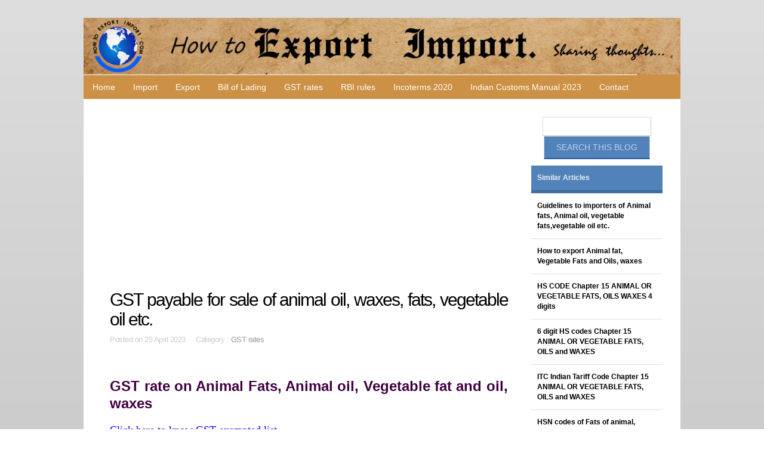

--- FILE ---
content_type: text/html; charset=utf-8
request_url: https://howtoexportimport.com/GST-payable-for-sale-of-animal-oil-waxes-fats-vege-5581.aspx
body_size: 98096
content:


<!DOCTYPE html>
        
<html xmlns="http://www.w3.org/1999/xhtml">
<head><meta http-equiv="Content-Type" content="text/html; charset=utf-8" /><title>
	GST payable for sale of animal oil, waxes, fats, vegetable oil etc.
</title><link rel="stylesheet" href="/styles.css" type="text/css" /><link href="/css/bootstrap.css" rel="stylesheet" /><link rel="stylesheet" type="text/css" href="/css/style.css" /><meta name="viewport" content="width=device-width, minimum-scale=1.0, maximum-scale=1.0" />
    <script async src="//pagead2.googlesyndication.com/pagead/js/adsbygoogle.js"></script>
<script>
     (adsbygoogle = window.adsbygoogle || []).push({
          google_ad_client: "ca-pub-7465763445002640",
          enable_page_level_ads: true
     });
</script>
</head>

<body>
    <form method="post" action="/GST-payable-for-sale-of-animal-oil-waxes-fats-vege-5581.aspx" onsubmit="javascript:return WebForm_OnSubmit();" id="f343">
<div class="aspNetHidden">
<input type="hidden" name="__EVENTTARGET" id="__EVENTTARGET" value="" />
<input type="hidden" name="__EVENTARGUMENT" id="__EVENTARGUMENT" value="" />
<input type="hidden" name="__VIEWSTATE" id="__VIEWSTATE" value="/[base64]/[base64]/[base64]/[base64]/[base64]/[base64]/[base64]/[base64]" />
</div>

<script type="text/javascript">
//<![CDATA[
var theForm = document.forms['f343'];
if (!theForm) {
    theForm = document.f343;
}
function __doPostBack(eventTarget, eventArgument) {
    if (!theForm.onsubmit || (theForm.onsubmit() != false)) {
        theForm.__EVENTTARGET.value = eventTarget;
        theForm.__EVENTARGUMENT.value = eventArgument;
        theForm.submit();
    }
}
//]]>
</script>


<script src="/WebResource.axd?d=FJpbnJs-VMK8eRm9CgkArmJ36VpEqGm0QOTsViFyl3crXYoXmLnsH0h3C6z0zygt2gsUNtYnE8ESNtjDOdpJEy3nx_o1&amp;t=638628405619783110" type="text/javascript"></script>


<script src="/WebResource.axd?d=FmB82ELCr5SJyVTUsMNhiihEZvthCGvs_52JKPp-8cHGrDRj---uvt3Wzz66vuAIofCJhM0Dbk2YEfHXXyvWSWUuZGSLd_1j_gkWHyo-Suwe20450&amp;t=638628405619783110" type="text/javascript"></script>
<script type="text/javascript">
//<![CDATA[
function WebForm_OnSubmit() {
if (typeof(ValidatorOnSubmit) == "function" && ValidatorOnSubmit() == false) return false;
return true;
}
//]]>
</script>

<div class="aspNetHidden">

	<input type="hidden" name="__VIEWSTATEGENERATOR" id="__VIEWSTATEGENERATOR" value="3989C74E" />
	<input type="hidden" name="__EVENTVALIDATION" id="__EVENTVALIDATION" value="/wEdAAjatLBs5EV/M5JCJYpxDpssVSgTG0bdETrBsn8OBrKeK1oU0MHAsdbqkzwB6LjaZJHrBWqQ5LvcM6khVFOYYahsjDu35o5CUn6umW4JNpE1p/mSnBMoEMELP9IMJqjFt8ZzC0HW5X2NZNG+sx79x9AcrSDLOWdTP/lMCpx+xdCAa9oTDyrNVkrlhXY6YfWtdZDlv0VH" />
</div>
                           
               
   

    <div id="container" class="width">

    <div>
    <table width="100%"   border="0" cellpadding="0" cellspacing="0"  >
      <tr>
        <td align="center" valign ="middle" style ="background-color:#cc9145;">
            <div class="moblogo"><img src="/image/logo1.jpg"    class="img-responsive"></div>

<div align="center" >
            <a class="toggleMenu" href="#">
 ☰ Menu 
          </a>
            </div>

        </td>
       <td align="left" valign ="middle"  >
               
           <div class="moblogo"><img src="/image/logo3.jpg" class="img-responsive"></div>
                <div class="moblogo2"><img src="/image/logo4.jpg" class="img-responsive"></div>
       </td>


       </tr>
         
    </table></div>

    <div class="container">
	

<ul class="nav">
	<li  class="test">
		<a href="/default.aspx">Home </a></li>
               
  <li>  <a href="/Import/default.aspx" >Import</a></li>
                       
  <li>  <a href="/Export/default.aspx" >Export</a></li>
                       
  <li>  <a href="/Bill-of-Lading/default.aspx" >Bill of Lading</a></li>
                       
  <li>  <a href="/GST-rates/default.aspx" >GST rates</a></li>
                       
  <li>  <a href="/RBI-rules/default.aspx" >RBI rules</a></li>
                       
  <li>  <a href="/Incoterms-2020-/default.aspx" >Incoterms 2020 </a></li>
                       
  <li>  <a href="/Indian-Customs-Manual-2023/default.aspx" >Indian Customs Manual 2023</a></li>
                        
                  <li><a href="/contact.aspx" >Contact</a></li>
     
</ul></div>

<script type="text/javascript" src="http://code.jquery.com/jquery-1.7.2.min.js"></script>
<script type="text/javascript" src="/script.js"></script>
    <div id="body">
 
    <style  type="text/css"   >
         p a{
            text-decoration:underline;font-family:Droid-serif;font-weight:400;font-size:18px;color: #0000ff;
        }
    </style>
    
<script src='https://www.google.com/recaptcha/api.js'></script>
    <section id="content" class="three-column">
        <script async src="//pagead2.googlesyndication.com/pagead/js/adsbygoogle.js"></script>
<!-- 1 mob responsive auto fit -->
<ins class="adsbygoogle"
     style="display:block"
     data-ad-client="ca-pub-7465763445002640"
     data-ad-slot="5783112945"
     data-ad-format="auto"></ins>
<script>
    (adsbygoogle = window.adsbygoogle || []).push({});
</script>
	    <article> 
     
			<h2><span id="ContentPlaceHolder1_pagetitle">GST payable for sale of animal oil, waxes, fats, vegetable oil etc.</span></h2>
			<div class="article-info">Posted on  <span id="ContentPlaceHolder1_TimeCat">25 April 2023 &nbsp;&nbsp;&nbsp;&nbsp;Category : <a href='/GST-rates/default.aspx'>GST rates</a></span></div>
 
            
            <p>   <span id="ContentPlaceHolder1_contenttxt"><p align="justify">&nbsp;</p>
<p align="justify"><span style="font-size: x-large; color: #400040;"><strong>GST rate on Animal Fats, Animal oil, Vegetable fat and oil, waxes</strong></span></p>
<p align="justify"><span style="font-size: x-large; color: #400040;"><strong><span style="color: #000080; font-family: 'Segoe Script'; font-size: xx-large;"><strong><a href="/GST-exempted-goods-and-services-5824.aspx">Click here to know GST exempted list</a></strong></span></strong></span></p>
<p align="justify">Animal Fats, Animal oil, Vegetable fat and oil, waxes fall under HSN code chapter 15 of GST commodity tariff schedule.&nbsp; The details about GST rate changes for sale of Animal Fats, Animal oil, Vegetable fat and oil, waxes are being updated here.<a href="/UserFiles/Windows-Live-Writer/GST-payable-for-sale-of-animal-oil-waxe_BB12/01%20copy_2.jpg"><img style="background-image: none; float: left; padding-top: 0px; padding-left: 0px; display: inline; padding-right: 0px; border-width: 0px;" title="01 copy" src="/UserFiles/Windows-Live-Writer/GST-payable-for-sale-of-animal-oil-waxe_BB12/01%20copy_thumb.jpg" alt="01 copy" width="244" height="196" align="left" border="0" /></a>&nbsp; The notification changes on exemptions for GST for sale of Animal Fats, Animal oil, Vegetable fat and oil, waxes and other circulars related to GST on Animal Fats, Animal oil, Vegetable fat and oil are updated in this website.</p>
<p>Update on 18th May, 2017: GST rates for goods</p>
<p><strong>5% GST RATE;</strong></p>
<p>1. Vegetable fats and oils [GST HSN chapter code&nbsp;1507 to GST HSN chapter code&nbsp;1516]</p>
<p>2. GST HSN chapter code&nbsp;1507 Soyabean oil and its fractions, whether or not refined, but not chemically modified.</p>
<p>3. GST HSN chapter code&nbsp;1508 Groundnut oil and its fractions, whether or not refined, but not chemically modified.</p>
<p>4. GST HSN chapter code&nbsp;1509 Olive oil and its fractions, whether or not refined, but not chemically modified.</p>
<p>5. GST HSN chapter code&nbsp;1510 Other oils and their fractions, obtained solely from olives, whether or not refined, but not chemically modified, including blends of these oils or fractions with oils or fractions of heading GST HSN chapter code&nbsp;1509 6. GST HSN chapter code&nbsp;1511 Palm oil and its fractions, whether or not refined, but not chemically modified.</p>
<p>7. GST HSN chapter code&nbsp;1512 Sunflowerseed, safflower or cotton-seed oil and fractions thereof, whether or not refined, but not chemically modified</p>
<p>. 8. GST HSN chapter code&nbsp;1513 Coconut (copra), palm kernel or babassu oil and fractions thereof, whether or not refined, but not chemically modified.</p>
<p>9. GST HSN chapter code&nbsp;1514 Rape, colza or mustard oil and fractions thereof, whether or not refined, but not chemically modified.</p>
<p>10. GST HSN chapter code&nbsp;1515 Other fixed vegetable fats and oils (including jojoba oil) and their fractions, whether or not refined, but not chemically modified.</p>
<p>11. GST HSN chapter code&nbsp;1516 Vegetable fats and oils and their fractions, partly or wholly hydrogenated, interesterified, reesterified or elaidinised, whether or not refined, but not further prepared.</p>
<p>12. GST HSN chapter code&nbsp;1518 Vegetable fats and oils and their fractions, boiled, oxidised, dehydrated, sulphurised, blown, polymerised by heat in vacuum or in inert gas or otherwise chemically modified, excluding those of heading GST HSN chapter code&nbsp;1516</p>
<p><strong>12% GST RATE;</strong></p>
<p>Animal fats and oils [GST HSN chapter code&nbsp;1501 to GST HSN chapter code&nbsp;1506]</p>
<p>1. GST HSN chapter code&nbsp;1501 Pig fat (including lard) and poultry fat, other than that of heading GST HSN chapter code&nbsp;0209 or &nbsp; &nbsp; &nbsp; GST HSN chapter code&nbsp;1503.</p>
<p>2. GST HSN chapter code&nbsp;1502 Fats of bovine animals, sheep or goats, other than those of heading GST HSN chapter code&nbsp;1503.</p>
<p>3. GST HSN chapter code&nbsp;1503 Lard stearin, lard oil, oleo stearin, oleo-oil and tallow oil, not emulsified or mixed or otherwise prepared.</p>
<p>4. GST HSN chapter code&nbsp;1504 Fats and oils and their fractions, of fish or marine mammals, whether or not refined, but not chemically modified.</p>
<p>5. GST HSN chapter code&nbsp;1505 Wool grease and fatty substances derived therefrom (including lanolin).</p>
<p>6. GST HSN chapter code&nbsp;1506 Other animal fats and oils and their fractions, whether or not refined, but not chemically modified.</p>
<p>7. GST HSN chapter code&nbsp;1516 Animal fats and oils and their fractions, partly or wholly hydrogenated, interesterified, reesterified or elaidinised, whether or not refined, but not further prepared.</p>
<p>8. GST HSN chapter code&nbsp;1518 Animal fats and oils and their fractions, boiled, oxidised, dehydrated, sulphurised, blown, polymerised by heat in vacuum or in inert gas or otherwise chemically modified, excluding those of heading GST HSN chapter code&nbsp;1516; inedible mixtures or preparations of Animal or vegetable fats or oils or of fractions of different fats of oils of this chapter, not elsewhere specified of included.]</p>
<p><strong>18% GST RATE;</strong></p>
<p>1. Margarine, Linoxyn [solidified linseed oil]; edible mixtures or preparations of animal or vegetable fats or oils or of fractions of different fats or oils of this Chapter, other than edible fats or oils or their fractions of heading GST HSN chapter code&nbsp;1516 [GST HSN chapter code&nbsp;1517]</p>
<p>2. Glycerol, crude; glycerol waters and glycerol lyes [GST HSN chapter code&nbsp;1520 00 00],</p>
<p>3. Vegetable waxes, etc. [GST HSN chapter code&nbsp;1521] 4. Degras, residues resulting from the treatment of fatty substances or animal or vegetable waxes [GST HSN chapter code&nbsp;1522]</p>
<p><span style="color: #ff0000;"><em>Amendments on 3<sup>rd</sup> June, 2017</em>&nbsp;</span></p>
<p><span style="color: #ff0000;">&nbsp;<em>In Chapter 15, in the 18% rate column, the part entry from GST HSN chapter code&nbsp;1517 relating to edible mixtures of vegetable fats or oils, that is &ldquo;edible mixtures or preparations of vegetable fats or vegetable oils or of fractions of different vegetable fats or vegetable oils of this Chapter, other than edible fats or oils or their fractions of heading GST HSN chapter code&nbsp;1516 [GST HSN chapter code&nbsp;1517]&rdquo; may be shifted to the 5% rate column [wherein all vegetable fats and vegetable oils at 5%]. [This will ensure that mixtures of two or more varieties of edible vegetable oils fall at 5%.]</em></span></p>
<p>&nbsp;</p>
<p align="justify">In India, GST for sale of animal oil, waxes, fats, vegetable oil etc. is expected to be charged at minimum rate of GST against some of the items. The items fall under exemption list of GST is being declared by GST authorized soon.</p>
<p align="justify">Four main GST rate slabs framed with Essential goods and services, Standard goods and services and luxury goods and services with 5%, 12%, 18% and 28% respectively.&nbsp; Commonly used Goods and Services at 5%, Standard Goods and Services fall under 1st slab at 12%, Standard Goods and Services fall under 2nd Slab at 18% and Special category of Goods and Services including luxury - 28%.&nbsp;&nbsp; The most essential goods and services attract nil rate of GST under Exempted Categories.&nbsp;&nbsp;&nbsp;&nbsp; Luxury goods and services and certain specific goods and services&nbsp;&nbsp; attract additional cess than 28% GST.</p>
<p align="justify">GST rates in India is being finalized within a couple of months, as Goods and Service Tax is being implemented from July 01,2017 in India.&nbsp;&nbsp; The GST rates are imposed in India under 4 slabs.&nbsp; Each category of slabs is being declared soon by the GST authorities.</p>
<p align="justify">&nbsp;
<script type="text/javascript">// <![CDATA[
(adsbygoogle = window.adsbygoogle || []).push({});
// ]]></script>
</p>
<p align="justify"><a href="/GST-rates-for-Goods-and-Services-5817.aspx"><span style="font-size: x-large; font-family: 'Segoe Script'; color: #000040;"><strong>Click here to know GST rate of your goods or service</strong></span></a>&nbsp;</p>
<p align="justify"><span style="font-size: large; font-family: 'Segoe Script'; color: #800000;"><a href="/GST-exempted-goods-and-services-5824.aspx">Click here to know GST exemption list of goods and service</a></span></p>
<p><a href="/HSN-codes-and-Service-tariff-codes-for-GST-5825.aspx">Find HSN number or Service tariff code for GST</a></p>
<p><a href="/All-about-enrolment-with-GST-common-portal-for-reg-4531.aspx">GST registration guidelines</a></p>
<p><a href="/Indian-GST-Acts-5818.aspx">Indian GST Laws</a></p>
<p><a href="/Learn-EXPORTS-IMPORTS-Free-of-cost-583.aspx">How to export your goods?</a></p>
<p align="justify"><a href="/Learn-GST-in-regional-languages-5349.aspx"><strong><span style="font-size: large;">Learn GST in regional language</span></strong></a><strong></strong></p>
<p align="justify"><a href="/Export-Financial-benefits-Export-incentives-and-su-4103.aspx"><strong><span style="font-size: large;">Export benefit schemes in India</span></strong></a><strong></strong></p>
<p align="justify"><a href="/How-to-import-goods-chapter-wise-details-1420.aspx"><strong><span style="font-size: large;">How to import goods to India?</span></strong></a><strong></strong></p>
<p align="justify"><strong><span style="font-size: large;"><a href="/export-procedures-and-documentation-1397.aspx">Export procedures and documentation</a></span></strong>&nbsp;</p>
<p><a href="/GST-rate-for-Fruits-sales-and-nut-sales-in-India-5574.aspx">GST rate for Fruits sales and nut sales in India </a></p>
<p><a href="/GST-rate-for-Coffee-and-Tea-in-India-5575.aspx">GST rate for Coffee and Tea in India </a></p>
<p><a href="/GST-for-Rice-Oats-Millets-Maize-etc--5576.aspx">GST for Rice, Oats, Millets, Maize etc. </a></p>
<p><a href="/GST-for-Milling-industry-products-in-India-5577.aspx">GST for Milling industry products in India </a></p>
<p><a href="/GST-for-oil-seeds-and-medicinal-plants-in-India-5578.aspx">GST for oil seeds and medicinal plants in India </a></p>
<p><a href="/GST-rate-for-sale-of-Gums-resins-lacs-etc--5579.aspx">GST rate for sale of Gums, resins, lacs etc. </a></p>
<p><a href="/GST-rate-for-Vegetable-Plaiting-Materials-5580.aspx">GST rate for Vegetable Plaiting Materials </a></p>
<p><a href="/Inter-State-supply-under-sec-7-of-IGST-Act-2017-5426.aspx">Inter-State supply under, IGST Act 2017 </a></p>
<p><a href="/Section-49-of-CGST-Act-2017-Payment-of-tax-interes-5427.aspx">CGST Act, 2017 Payment of tax, interest, penalty and other amounts </a></p>
<p><a href="/Intra-State-supply-sec-8-of-IGST-Act-2017-5429.aspx">Intra-State supply, IGST Act 2017 </a></p>
<p><a href="/Section-52-of-CGST-Act-2017-Collection-of-tax-at-s-5431.aspx">CGST Act, 2017 Collection of tax at source </a></p>
<p><a href="/IGST-Law-2017-about-Supplies-in-territorial-waters-5433.aspx">IGST Law 2017, about Supplies in territorial waters </a></p>
<p><a href="/Section-10-of-IGST-Act-2017-Place-of-supply-of-goo-5435.aspx">IGST Act,2017 Place of supply of goods </a></p>
<p align="justify"><a href="/Where-to-file-GST-returns--2282.aspx">Where to file GST returns?</a></p>
<p align="justify"><a href="/GST-returns-for-Input-Service-Distributor-ISD--2281.aspx">GST returns for Input Service Distributor (ISD)</a></p>
<p align="justify"><a href="/TDS-calculation-under-GST-returns-2280.aspx">TDS calculation under GST returns</a></p>
<p align="justify"><a href="/GST-Returns-Advances-received-against-a-supply-to--2279.aspx">GST Returns, Advances received against a supply to be made in future</a></p>
<p align="justify"><a href="/Post-sales-discount-under-GST-returns-2278.aspx">Post sales discount under GST returns</a></p>
<p align="justify"><a href="/Procedures-to-assess-credit-note-and-debit-note-un-2277.aspx">Procedures to assess credit note and debit note under GST Act</a></p>
<p align="justify"><a href="/Bills-of-Entry-relating-to-Import-under-Goods-and--2276.aspx">Bills of Entry relating to Import under Goods and Service Tax (GST)</a></p>
<p align="justify"><a href="/Invoices-pertaining-to-exempted-including-Nil-rate-2275.aspx">Invoices pertaining to exempted including Nil rated supply under GST</a></p>
<p align="justify"><a href="/Invoice-pertaining-to-Export-and-deemed-export-sup-2274.aspx">Invoice pertaining to Export and deemed export supply</a></p>
<p align="justify"><a href="/Invoices-pertaining-to-B2C-transactions-2273.aspx">Invoices pertaining to B2C transactions</a>&nbsp;</p>
<p align="justify"><a href="/Invoice-level-information-details-for-GST-returns-2271.aspx">Invoice level information details for GST returns</a></p>
<p align="justify"><strong><a href="/How-to-obtain-acknowledgement-for-filing-returns-w-2270.aspx">How to obtain acknowledgement for filing returns with GST</a></strong></p>
<p align="justify"><strong>&nbsp;</strong><a href="/How-to-file-Bill-of-Entry-on-line-What-is-called-N-153.aspx"><strong>How to file Bill of Entry on line? What is called Noting in bill of entry</strong></a><strong> </strong></p>
<p align="justify"><strong>&nbsp;</strong><a href="/How-to-get-exemption-of-Sales-Tax-under-exports--379.aspx"><strong>How to get exemption of Sales Tax under exports</strong></a><strong>. </strong></p>
<p align="justify"><a href="/What-happens-if-overseas-buyer-not-paid-export-bil-345.aspx"><strong>What happens if overseas buyer not paid export bills discounted.</strong></a><strong> </strong></p>
<p align="justify"><strong>&nbsp;</strong><a href="/What-happens-if-proper-tracking-of-goods-not-effec-90.aspx"><strong>What happens if proper tracking of goods not effected in export import business?</strong></a><strong> </strong></p>
<p align="justify"><strong>&nbsp;</strong><a href="/What-happens-if-your-buyer-rejects-cargo-What-are--91.aspx"><strong>What happens if your buyer rejects cargo? What are the major problems if consignee not taken delivery of cargo?</strong></a><strong></strong></p>
<p align="justify"><a href="/10-Tips-to-get-export-order-399.aspx"><strong>How to get export order from foreign buyers?</strong></a><strong> </strong></p>
<p align="justify"><strong>&nbsp; </strong><a href="/How-to-get-RCMC-from-Export-Promotion-Councils-197.aspx"><strong>How to get RCMC from Export Promotion Councils</strong></a><strong> </strong></p>
<p align="justify"><strong>&nbsp;</strong><a href="/How-to-hide-invoice-value-of-original-contract-und-390.aspx"><strong>How to hide invoice value of original contract under high sea sale transactions</strong></a><strong> </strong></p>
<p align="justify"><strong>&nbsp;</strong><a href="/How-to-know-the-quality-quantity-or-contents-of-go-157.aspx"><strong>How to know the quality, quantity or contents of goods before import customs clearance</strong></a><strong> </strong></p>
<p align="justify"><strong>&nbsp;</strong><a href="/How-to-know-volume-of-LCL-cargo-if-not-measured-at-275.aspx"><strong>How to know volume of LCL cargo if not measured at factory</strong></a><strong> </strong></p>
<p align="justify"><a href="/Transferability-of-Bill-of-Lading-71.aspx"><strong>Transferability of Bill of Lading</strong></a><strong> </strong></p>
<p align="justify"><strong><a href="/Transhipment-A-redefinition-475.aspx"><strong>Transhipment - A redefinition</strong></a><strong></strong> <br /></strong></p>
<p align="justify">&nbsp;</p>
<p align="justify">&nbsp; &nbsp; &nbsp; &nbsp; &nbsp; &nbsp; &nbsp; &nbsp; &nbsp; &nbsp; &nbsp; &nbsp; &nbsp; &nbsp; &nbsp; &nbsp; &nbsp; &nbsp; &nbsp;</p>
<p align="justify">&nbsp;<em>The above information about GST rate on commodities under HSN code mentioned above commonly clarifies on questions explained under:</em></p>
<p align="justify"><em>Amount of GST tax on lard, other pig fat and poultry fat, rendered</em></p>
<p align="justify"><em>What is the GST rate on fats, bovine, sheep or goat, raw or rendered?</em></p>
<p align="justify"><em>How much GST on lard stearin/lard oil/etc. not emulsified or prepped?</em></p>
<p align="justify"><em>GST tariff on fats &amp; oils, their fractions, fish &amp; marine mammal</em></p>
<p align="justify"><em>Indian GST charges on wool grease &amp; fatty substances derived therefrom</em></p>
<p align="justify"><em>GST duty onanimal fat &amp; oil &amp; reaction not elsewhere mentioned not chemo modified</em></p>
<p align="justify"><em>GST tax on soybean oil &amp; its fractions, not chemically modified</em></p>
<p align="justify"><em>Goods and Service Tax rate on peanut oil &amp; its fractions, not chemically modified</em></p>
<p align="justify"><em>Goods and Service Tax slab on coconut, palm kernel or babassu oil etc., not Ch. mod in India</em></p>
<p align="justify"><em>GST slab on rapeseed, colza or mustard oil etc., not chum modify</em></p>
<p align="justify"><em>GST slab rate on fixed veg fats &amp; oils not elsewhere mentioned etc., not chum modified</em></p>
<p align="justify"><em>Slab GST on veg fats &amp; oils, hydrogen etc., not fur prep</em></p>
<p align="justify"><em>Rate of GST slab on veg fats &amp; oils, hydrogen etc., not fur prep</em></p>
<p align="justify"><em>Tax of GST on margarine, edible mixtures etc. an or veg fat &amp; oil</em></p>
<p align="justify"><em>GST expenses on animal/veg fats &amp; oils chum modified, inedible mxt in India</em></p>
<p align="justify"><em>Total GST charges on ind monocarp fat acids, acid oil, ref, ind fat alc</em></p>
<p align="justify"><em>Total GST rate on glycerol (glycerin), glycerol waters and lye&rsquo;s</em></p>
<p align="justify"><em>Total tax on GST on veg waxes not elsewhere mentioned, beeswax etc. and spermaceti</em></p>
<p align="justify"><em>Amount of GST to be paid on olive oil &amp; its fractions, not chemically modified</em></p>
<p align="justify"><em>Amount of GST rate on olive oil &amp; its fractions, not chemically modified</em></p>
<p align="justify"><em>What is the GST tariff on palm oil &amp; its fractions, not chemically modified?</em></p>
<p align="justify"><em>GST tax on sunflower-seed, safflower or cotton seed oil, not ch mod</em></p>
<p><a href="/GST-rate-for-tramway-rolling-stock-and-parts-Vehic-5653.aspx">GST rate for tramway rolling stock and parts, Vehicles other than railway</a></p>
<p><a href="/GST-rate-on-sale-or-purchase-of-Electrically-opera-6706.aspx">GST rate on sale or purchase of Electrically operated vehicles</a></p>
<p><a href="/GST-rate-on-sale-or-purchase-of-Tractors-6719.aspx">GST rate on sale or purchase of Tractors</a></p>
<p><a href="/GST-amount-of-rate-on-Motor-vehicles-for-the-trans-6711.aspx">GST amount of rate on Motor vehicles for the transport of ten or more persons business</a></p>
<p><a href="/GST-slab-rate-on-Cars-for-physically-handicapped-p-6712.aspx">GST slab rate on Cars for physically handicapped persons .</a></p>
<p><a href="/GST-slab-rate-on-sale-or-purchase-of-Motor-cars-an-6709.aspx">GST slab rate on sale or purchase of Motor cars and other motor vehicles.</a></p>
<p><a href="/GST-slab-rate-on-sale-or-purchase-of-Refrigerated--6713.aspx">GST slab rate on sale or purchase of Refrigerated motor vehicles</a></p>
<p><a href="/GST-on-Motor-vehicles-for-the-transport-of-goods-6710.aspx">GST on Motor vehicles for the transport of goods</a></p>
<p><a href="/GST-rate-on-Special-purpose-motor-vehicles--6716.aspx">GST rate on Special purpose motor vehicles.</a></p>
<p><a href="/Reduced-GST-slab-rate-on-sale-or-purchase-of-Rear--7349.aspx">Reduced GST slab rate on sale or purchase of Rear Tractor wheel rim and tractor parts</a></p>
<p><a href="/GST-slab-rate-on-Bicycles-business-6701.aspx">GST slab rate on Bicycles business</a></p>
<p><a href="/Revised-GST-scheduled-rate-on-sale-or-purchase-of--6667.aspx">Revised GST scheduled rate on sale or purchase of Baby carriages</a></p>
<p><a href="/Nil-rate-tariff-GST-on-sale-of-precision-instrumen-6092.aspx">Nil rate tariff GST on sale of precision instruments and apparatus, parts and accessories</a></p>
<p><a href="/Nil-tariff-GST-on-sale-of-photographic-instruments-6091.aspx">Nil tariff GST on sale of photographic instruments and apparatus, parts and accessories</a></p>
<p><a href="/Zero-percentage-GST-on-Optical-instruments-and-app-6090.aspx">Zero percentage GST on Optical instruments and apparatus, parts and accessories</a></p>
<p><a href="/Waived-GS-on-sale-of-medical-instruments-and-appar-6089.aspx">Waived GS on sale of medical instruments and apparatus</a></p>
<p><a href="/Nil-rate-of-GST-on-sale-of-measuring-instruments-a-6088.aspx">Nil rate of GST on sale of measuring instruments and apparatus, parts and accessories</a></p>
<p><a href="/No-need-to-pay-GST-on-sale-of-cinematographic-inst-6087.aspx">No need to pay GST on sale of cinematographic, instruments and apparatus, parts and accessories</a></p>
<p><a href="/Nil-rate-of-GST-on-sale-of-checking-instruments-an-6086.aspx">Nil rate of GST on sale of checking instruments and apparatus parts and accessories</a></p>
<p><a href="/GST-scheduled-rate-on-Spectacle-lenses-contact-len-6729.aspx">GST scheduled rate on Spectacle lenses, contact lens</a></p>
<p><a href="/GST-rate-on-Optical-fibres-optical-cables-6737.aspx">GST rate on Optical fibres, optical cables</a></p>
<p><a href="/GST-slab-rate-on-sale-or-purchase-of-Lenses-prisms-6739.aspx">GST slab rate on sale or purchase of Lenses, prisms, mirrors and other optical elements</a></p>
<p><a href="/Lowered-down-GST-on-Intraocular-lens-business-6681.aspx">Scaled down GST payable rate on intraocular lens business</a></p>
<p><a href="/GST-imposed-rate-on-Frames-and-mountings-for-spect-6732.aspx">GST imposed rate on Frames and mountings for spectacles, goggles</a></p>
<p><a href="/Diminished-GST-amount-of-rate-on-Spectacles-busine-6673.aspx">Chopped GST taxable rate on Spectacles business</a></p>
<p><a href="/GST-slab-rate-on-Liquid-crystal-devices-not-consti-6867.aspx">GST slab rate on Liquid crystal devices not constituting articles</a></p>
<p><a href="/GST-slab-rate-on-Binoculars-monocular-other-optica-6866.aspx">GST slab rate on Binoculars, monocular, other optical telescopes, and mountings</a></p>
<p><a href="/GST-amount-of-rate-on-Photographic-cameras-photogr-6855.aspx">GST amount of rate on Photographic cameras photographic flashlight apparatus and flashbulbs</a></p>
<p><a href="/GST-amount-of-rate-on-Photographic-cameras-photogr-6855.aspx">GST amount of rate on Instruments for measuring length</a></p>
<p><a href="/GST-amount-of-rate-on-Cinematographic-cameras-and--6853.aspx">GST amount of rate on Cinematographic cameras and projectors</a></p>
<p><a href="/GST-rate-on-Apparatus-and-equipment-for-photograph-6861.aspx">GST rate on Apparatus and equipment for photographic laboratories business</a></p>
<p><a href="/GST-payable-rate-on-Microscopes-other-than-optical-6859.aspx">GST payable rate on Microscopes other than optical microscopes</a></p>
<p><a href="/GST-payable-rate-on-Direction-finding-compasses-ot-6858.aspx">GST payable rate on Direction finding compasses, other navigational instruments and appliances</a></p>
<p><a href="/GST-slab-rate-on-Surveying-instruments-and-applian-6870.aspx">GST slab rate on Surveying instruments and appliances, excluding compasses, rangefinders business</a></p>
<p><a href="/GST-amount-of-rate-on-Drawing-instruments-Other-dr-6731.aspx">GST amount of rate on Drawing instruments, Other drawing and marking out instruments</a></p>
<p><a href="/GST-rate-on-Mathematical-calculating-instruments-a-6736.aspx">GST rate on Mathematical calculating instruments and pantographs</a></p>
<p><a href="/Revised-GST-on-sale-or-purchase-of-Instruments-for-6682.aspx">Lowered down GST amount of rate on sale or purchase of Instruments for measuring length</a></p>
<p><a href="/GST-tariff-rate-on-Instruments-and-used-in-medical-6740.aspx">GST tariff rate on Instruments and used in medical, surgical, dental or veterinary sciences appliances business</a></p>
<p><a href="/GST-scheduled-rate-on-Massage-apparatus-psychologi-6738.aspx">GST scheduled rate on Massage apparatus, psychological aptitude testing apparatus, ozone therapy, oxygen therapy, aerosol therapy, artificial respiration, Mechano-therapy appliances</a></p>
<p><a href="/GST-payable-rate-on-Breathing-appliances-and-gas-m-6735.aspx">GST payable rate on Breathing appliances and gas masks</a></p>
<p><a href="/GST-on-Orthopaedic-appliances-6733.aspx">GST on Orthopaedic appliances</a></p>
<p><a href="/GST-payable-rate-on-Apparatus-based-on-the-use-of--6734.aspx">GST payable rate on Apparatus based on the use of X-rays or of alpha, beta or gamma radiations</a></p></span></p>
            <br />
                  
            <div id="ContentPlaceHolder1_pnlcomm" style="background-color:#F0F0F0;width:100%;padding :1px 4px 12px 9px;">
	
                                      <h3>Comments        </h3>        
                                            
                                                            <div>
		<table cellspacing="0" Border="0" id="ContentPlaceHolder1_comnt" style="border-style:None;width:100%;border-collapse:collapse;">
			<tr>
				<td><br />
                                                                           <fieldset style ="text-align: justify;"> <legend>   Salman Khan : 
                                                                         <span class="article-info">On 15 July 2017</span></legend> 
                                                                           I want to sell natural vegetable 
                                                                           </fieldset>                                                                         
                                                                        </td>
			</tr>
		</table>
	</div>


</div>
</article>
	
		
            <h3>Discussion Forum</h3>
         You can also share your thoughts about this article.<br />
           Any one can answer on question posted by Readers
            <fieldset> 
                    <p><label for="name">Name:</label>
                        <input name="ctl00$ContentPlaceHolder1$UsrName" type="text" id="ContentPlaceHolder1_UsrName" />
                                           
                                                <span id="ContentPlaceHolder1_RequiredFieldValidator1" style="visibility:hidden;">*</span></p>
                    <p><label for="email">Email:</label>
                  <input name="ctl00$ContentPlaceHolder1$UsrEmail" type="text" id="ContentPlaceHolder1_UsrEmail" />

                   <span id="ContentPlaceHolder1_RequiredFieldValidator2" style="visibility:hidden;">*</span></p>
                                        <p><label for="message">Message:</label>
                 <textarea name="ctl00$ContentPlaceHolder1$comment" rows="2" cols="20" id="ContentPlaceHolder1_comment">
</textarea>
                <span id="ContentPlaceHolder1_RequiredFieldValidator3" style="visibility:hidden;">*</span>
                    </p>
                     <p>
                         <div class="g-recaptcha" data-sitekey="6LfIlT0UAAAAABhOWjFJ6bITrz1PAS60t364TwH3"></div></p>
                    
                    <p><input type="submit" name="ctl00$ContentPlaceHolder1$Button1" value="Submit Comment" onclick="javascript:WebForm_DoPostBackWithOptions(new WebForm_PostBackOptions(&quot;ctl00$ContentPlaceHolder1$Button1&quot;, &quot;&quot;, true, &quot;sdsdf&quot;, &quot;&quot;, false, false))" id="ContentPlaceHolder1_Button1" class="formbutton" /> </p>
               <p><input name="ctl00$ContentPlaceHolder1$errlbl" type="text" id="ContentPlaceHolder1_errlbl" style="color:Red;background-color:Transparent;border-style:None;" /></p>
            </fieldset>                                                                                                     

                                                        
  </section>

       

        <aside class="sidebar small-sidebar right-sidebar"> 
                                                             <div id="pnlsearch" align="center" onkeypress="javascript:return WebForm_FireDefaultButton(event, &#39;Butsrch&#39;)">
	
              <input name="ctl00$txtsrch" type="text" id="txtsrch" class="s" />   <br />  
  <input type="submit" name="ctl00$Butsrch" value="Search this blog" id="Butsrch" style="background-color: #5282BA;color: #B7D2F0;display: inline-block;border-bottom-width:2px;border-bottom-color: #215DA1;padding: 8px 20px;text-decoration: none;text-transform: uppercase;" />
                                                                

                                                              
</div>   
            	<ul>	
       
             
                     <li>    
                    <ul class="blocklist">     
                         
                        
    
                        
 <li><a class="selected" href="#">Similar Articles</a></li>
                            
                          <li><a style="font-weight:600;color:black;"  href='/Guidelines-to-importers-of-Animal-fats-Animal-oil--957.aspx'>
                                                                    Guidelines to importers of Animal fats, Animal oil, vegetable fats,vegetable oil etc.
                                                                </a> </li>  
                          <li><a style="font-weight:600;color:black;"  href='/How-to-export-Animal-fat-Vegetable-Fats-and-Oils-w-1432.aspx'>
                                                                    How to export Animal fat, Vegetable Fats and Oils, waxes
                                                                </a> </li>  
                          <li><a style="font-weight:600;color:black;"  href='/HS-CODE-Chapter-15-ANIMAL-OR-VEGETABLE-FATS-OILS-W-601.aspx'>
                                                                    HS CODE Chapter 15 ANIMAL OR VEGETABLE FATS, OILS WAXES 4 digits
                                                                </a> </li>  
                          <li><a style="font-weight:600;color:black;"  href='/6-digit-HS-codes-Chapter-15-ANIMAL-OR-VEGETABLE-FA-702.aspx'>
                                                                    6 digit HS codes Chapter 15 ANIMAL OR VEGETABLE FATS, OILS and WAXES
                                                                </a> </li>  
                          <li><a style="font-weight:600;color:black;"  href='/ITC-Indian-Tariff-Code-Chapter-15-ANIMAL-OR-VEGETA-860.aspx'>
                                                                    ITC Indian Tariff Code Chapter 15 ANIMAL OR VEGETABLE FATS, OILS and WAXES
                                                                </a> </li>  
                          <li><a style="font-weight:600;color:black;"  href='/HSN-codes-of-Fats-of-animal-vegetables-edible-fats-4651.aspx'>
                                                                    HSN codes of Fats of animal, vegetables, edible fats and vegetable waxes
                                                                </a> </li>  
                          <li><a style="font-weight:600;color:black;"  href='/GST-slab-rate-on-sale-or-purchase-of-Vegetable-fat-7150.aspx'>
                                                                    GST slab rate on sale or purchase of Vegetable fats and oils and their fractions
                                                                </a> </li>  

                        </ul>
                         </li>
                    </ul>
           <div style ="max-height:250px;overflow:hidden;" >
             <script async src="//pagead2.googlesyndication.com/pagead/js/adsbygoogle.js"></script>
<!-- 1 mob responsive auto fit -->
<ins class="adsbygoogle"
     style="display:block"
     data-ad-client="ca-pub-7465763445002640"
     data-ad-slot="5783112945"
     data-ad-format="auto"></ins>
<script>
    (adsbygoogle = window.adsbygoogle || []).push({});
</script>
               </div> 
	<ul>	
       
             
                     <li>    
                    <ul class="blocklist">     
                         
                        
                        <li><a class="selected" href="#">Most Recent Articles</a></li>
                        
                          <li><a   href='/CENTRAL-EXCISE-Notification-No-16-of-2024-dated-14-22508.aspx'>
                                                                    CENTRAL EXCISE Notification No 16 of 2024 dated 14th June, 2024
                                                                </a> </li>  
                          <li><a   href='/Notification-no-15-2024-CENTRAL-EXCISE-date-on-31s-22507.aspx'>
                                                                    Notification no 15/2024 CENTRAL EXCISE date on 31st May, 2024
                                                                </a> </li>  
                          <li><a   href='/CENTRAL-EXCISE-Notification-No-14-of-2024-dated-15-22506.aspx'>
                                                                    CENTRAL EXCISE Notification No 14 of 2024 dated 15th May, 2024
                                                                </a> </li>  
                          <li><a   href='/Notification-no-13-2024-CENTRAL-EXCISE-date-on-30t-22505.aspx'>
                                                                    Notification no 13/2024 CENTRAL EXCISE date on 30th April, 2024
                                                                </a> </li>  
                          <li><a   href='/CENTRAL-EXCISE-Notification-No-12-of-2024-dated-15-22504.aspx'>
                                                                    CENTRAL EXCISE Notification No 12 of 2024 dated 15th April, 2024
                                                                </a> </li>  
                          <li><a   href='/Notification-no-11-2024-CENTRAL-EXCISE-date-on-3rd-22503.aspx'>
                                                                    Notification no 11/2024 CENTRAL EXCISE date on 3rd April, 2024
                                                                </a> </li>  
                          <li><a   href='/CENTRAL-EXCISE-Notification-No-10-of-2024-dated-15-22502.aspx'>
                                                                    CENTRAL EXCISE Notification No 10 of 2024 dated 15th March, 2024
                                                                </a> </li>  
                          <li><a   href='/Notification-No-25-2024-Customs-date-on-6th-May-20-22501.aspx'>
                                                                    Notification No 25/2024 Customs date on  6th May, 2024
                                                                </a> </li>  
                          <li><a   href='/CUSTOMS-Notification-No-24-of-2024-dated-3rd-May-2-22500.aspx'>
                                                                    CUSTOMS Notification No 24 of 2024 dated 3rd May, 2024
                                                                </a> </li>  
                          <li><a   href='/Notification-No-23-2024-Customs-date-on-5th-April--22499.aspx'>
                                                                    Notification No 23/2024 Customs date on  5th April, 2024
                                                                </a> </li>  
                          <li>
<a href="/Track-your-Air-shipment-here-437.aspx" >Track Your Air Shipment Here</a> </li>
                     <li>    
 <a href="/Track-your-Sea-shipment-here-439.aspx" class="commt-line">Track Your Sea Shipment Here</a> 
                           </li>
                    </ul>
                </li>
                
               

		
               
                


               <script async src="//pagead2.googlesyndication.com/pagead/js/adsbygoogle.js"></script>
<!-- 1 mob responsive auto fit -->
<ins class="adsbygoogle"
     style="display:block"
     data-ad-client="ca-pub-7465763445002640"
     data-ad-slot="5783112945"
     data-ad-format="auto"></ins>
<script>
    (adsbygoogle = window.adsbygoogle || []).push({});
</script>

                <li>    
                    <ul class="blocklist">      
                        <li><a class="selected" href="#">Featured Articles</a></li>
                        
                          <li><a   href='/How-to-export--1571.aspx'>
                                                                    How to export?
                                                                </a> </li>  
                          <li><a   href='/Form-FC-TRS-Declaration-regarding-transfer-of-shar-1319.aspx'>
                                                                    Form FC-TRS- Declaration regarding transfer of shares
                                                                </a> </li>  
                          <li><a   href='/Reduced-GST-rate-on-Table-ware-kitchenware-other-h-7736.aspx'>
                                                                    Reduced GST rate on Table ware, kitchenware, other household articles under HSN 6912
                                                                </a> </li>  
                          <li><a   href='/Warehousing-of-Imported-Goods-4628.aspx'>
                                                                    Warehousing of Imported Goods
                                                                </a> </li>  
                          <li><a   href='/Revised-GST-rate-on-Idli-dosa-batter-7986.aspx'>
                                                                    Revised GST rate on Idli, dosa batter
                                                                </a> </li>  
                          <li><a   href='/Scaled-down-GST-rate-on-Recorder-under-HSN-8521-6675.aspx'>
                                                                    Scaled down GST rate on Recorder under HSN 8521
                                                                </a> </li>  
                          <li><a   href='/What-is-FCA-terms-of-delivery--10342.aspx'>
                                                                    What is FCA terms of delivery?
                                                                </a> </li>  
                          <li><a   href='/Annexure-25-A-R-E-3-Application-for-removal-of-exc-1284.aspx'>
                                                                    Annexure-25 ,A.R.E 3- Application for removal of excisable goods from a factory or a warehouse to another warehouse
                                                                </a> </li>  
                          <li><a   href='/Documents-required-to-export-from-Saudi-Arabia--8377.aspx'>
                                                                    Documents required to export from Saudi Arabia    
                                                                </a> </li>  
                          <li><a   href='/How-to-export-from-USA--8238.aspx'>
                                                                    How to export from USA?
                                                                </a> </li>  
                        
                    </ul>
                </li>
                
               

		
               
                


               <script async src="//pagead2.googlesyndication.com/pagead/js/adsbygoogle.js"></script>
<!-- 1 mob responsive auto fit -->
<ins class="adsbygoogle"
     style="display:block"
     data-ad-client="ca-pub-7465763445002640"
     data-ad-slot="5783112945"
     data-ad-format="auto"></ins>
<script>
    (adsbygoogle = window.adsbygoogle || []).push({});
</script>

                
          </ul>
		
        </aside>
    	<div class="clear"></div>
    </div>
    <footer>
         <script async src="//pagead2.googlesyndication.com/pagead/js/adsbygoogle.js"></script>
<!-- 1 mob responsive auto fit -->
<ins class="adsbygoogle"
     style="display:block"
     data-ad-client="ca-pub-7465763445002640"
     data-ad-slot="5783112945"
     data-ad-format="auto"></ins>
<script>
    (adsbygoogle = window.adsbygoogle || []).push({});
</script>
       
        <div class="footer-content">
          
     
  <ul><li><a  href='/Import/default.aspx'>Import</a></li>  </ul>   
            
  <ul><li><a  href='/Export/default.aspx'>Export</a></li>  </ul>   
            
  <ul><li><a  href='/For-Beginners/default.aspx'>For Beginners</a></li>  </ul>   
            
  <ul><li><a  href='/Track-Your-Shipment/default.aspx'>Track Your Shipment</a></li>  </ul>   
            
  <ul><li><a  href='/Abbreviations/default.aspx'>Abbreviations</a></li>  </ul>   
            
  <ul><li><a  href='/Inco-Terms/default.aspx'>Inco Terms</a></li>  </ul>   
            
  <ul><li><a  href='/Export-India/default.aspx'>Export India</a></li>  </ul>   
            
  <ul><li><a  href='/Import-India/default.aspx'>Import India</a></li>  </ul>   
            
  <ul><li><a  href='/Import-US/default.aspx'>Import US</a></li>  </ul>   
            
  <ul><li><a  href='/Export-Import-Terms/default.aspx'>Export Import Terms</a></li>  </ul>   
            
  <ul><li><a  href='/Export-incentives-and-benefits/default.aspx'>Export incentives and benefits</a></li>  </ul>   
            
  <ul><li><a  href='/FAQ/default.aspx'>FAQ</a></li>  </ul>   
            
  <ul><li><a  href='/Bill-of-Lading/default.aspx'>Bill of Lading</a></li>  </ul>   
            
  <ul><li><a  href='/Foreign-Trade-Policy-2015-20/default.aspx'>Foreign Trade Policy 2015-20</a></li>  </ul>   
            
  <ul><li><a  href='/Start-your-own-Export-Import-Business/default.aspx'>Start your own Export Import Business</a></li>  </ul>   
            
  <ul><li><a  href='/HS-code/default.aspx'>HS code</a></li>  </ul>   
            
  <ul><li><a  href='/Banking-India-/default.aspx'>Banking (India)</a></li>  </ul>   
            
  <ul><li><a  href='/India-Trade-Classification-ITC-/default.aspx'>India Trade Classification (ITC)</a></li>  </ul>   
            
  <ul><li><a  href='/How-to-Import/default.aspx'>How to Import</a></li>  </ul>   
            
  <ul><li><a  href='/Containers/default.aspx'>Containers</a></li>  </ul>   
            
  <ul><li><a  href='/Income-Tax/default.aspx'>Income Tax</a></li>  </ul>   
            
  <ul><li><a  href='/Forms/default.aspx'>Forms</a></li>  </ul>   
            
  <ul><li><a  href='/How-to-export/default.aspx'>How to export</a></li>  </ul>   
            
  <ul><li><a  href='/Foreign-Trade-Policy-2014-19/default.aspx'>Foreign Trade Policy 2014-19</a></li>  </ul>   
            
  <ul><li><a  href='/Freight-forwarding-Terms/default.aspx'>Freight forwarding Terms</a></li>  </ul>   
            
  <ul><li><a  href='/Business-Terms/default.aspx'>Business Terms</a></li>  </ul>   
            
  <ul><li><a  href='/Terms-in-Banking/default.aspx'>Terms in Banking</a></li>  </ul>   
            
  <ul><li><a  href='/Shipping-Terms/default.aspx'>Shipping Terms</a></li>  </ul>   
            
  <ul><li><a  href='/Import-Terms/default.aspx'>Import Terms</a></li>  </ul>   
            
  <ul><li><a  href='/Export-Terms/default.aspx'>Export Terms</a></li>  </ul>   
            
  <ul><li><a  href='/Customs-Terms/default.aspx'>Customs Terms</a></li>  </ul>   
            
  <ul><li><a  href='/Excise-Terms/default.aspx'>Excise Terms</a></li>  </ul>   
            
  <ul><li><a  href='/International-Business-Terms/default.aspx'>International Business Terms</a></li>  </ul>   
            
  <ul><li><a  href='/Notifications/default.aspx'>Notifications</a></li>  </ul>   
            
  <ul><li><a  href='/GST/default.aspx'>GST</a></li>  </ul>   
            
  <ul><li><a  href='/SVB/default.aspx'>SVB</a></li>  </ul>   
            
  <ul><li><a  href='/Income-Tax/default.aspx'>Income Tax</a></li>  </ul>   
            
  <ul><li><a  href='/HS-Codes/default.aspx'>HS Codes</a></li>  </ul>   
            
  <ul><li><a  href='/GST-Law/default.aspx'>GST Law</a></li>  </ul>   
            
  <ul><li><a  href='/GST-FAQ/default.aspx'>GST,FAQ</a></li>  </ul>   
            
  <ul><li><a  href='/HSN-Codes-for-GST/default.aspx'>HSN Codes for GST</a></li>  </ul>   
            
  <ul><li><a  href='/SAC-for-GST/default.aspx'>SAC for GST</a></li>  </ul>   
            
  <ul><li><a  href='/GST-rates/default.aspx'>GST rates</a></li>  </ul>   
            
  <ul><li><a  href='/Logistics/default.aspx'>Logistics</a></li>  </ul>   
            
  <ul><li><a  href='/GST-service-code/default.aspx'>GST service code</a></li>  </ul>   
            
  <ul><li><a  href='/GST-exemptions/default.aspx'>GST exemptions</a></li>  </ul>   
            
  <ul><li><a  href='/GST-tariff/default.aspx'>GST tariff</a></li>  </ul>   
            
  <ul><li><a  href='/GST-rate/default.aspx'>GST rate</a></li>  </ul>   
            
  <ul><li><a  href='/GST-Circulars/default.aspx'>GST Circulars</a></li>  </ul>   
            
  <ul><li><a  href='/GST-EXIM/default.aspx'>GST EXIM</a></li>  </ul>   
            
  <ul><li><a  href='/GST-terms/default.aspx'>GST terms</a></li>  </ul>   
            
  <ul><li><a  href='/Indian-Tax-Terms/default.aspx'>Indian Tax Terms</a></li>  </ul>   
            
  <ul><li><a  href='/GST-terms-difference/default.aspx'>GST terms difference</a></li>  </ul>   
            
  <ul><li><a  href='/RBI-rules/default.aspx'>RBI rules</a></li>  </ul>   
            
  <ul><li><a  href='/Incoterms-2020-/default.aspx'>Incoterms 2020 </a></li>  </ul>   
            
  <ul><li><a  href='/Indian-Customs-circulars-2023/default.aspx'>Indian Customs circulars 2023</a></li>  </ul>   
            
  <ul><li><a  href='/Courier-India/default.aspx'>Courier India</a></li>  </ul>   
            
  <ul><li><a  href='/Indian-Customs-Manual-2023/default.aspx'>Indian Customs Manual 2023</a></li>  </ul>   
            
  <ul><li><a  href='/circular/default.aspx'>circular</a></li>  </ul>   
             
              <ul>   <li>     <a href="/Privacypolicy.aspx" >Privacy policy</a></li> 
           <li>    <a href="/Termsandconditions.aspx" >Terms and conditions</a>  </li>  
                </ul>     
            <div class="clear"></div>
   
                                                       
                                   
           
                     
        </div>
        <div class="footer-bottom">
            <p>&copy; 2018. Howtoexportimport.com</p>
         </div>
    </footer>
</div>
             <script type="text/javascript">

                        var _gaq = _gaq || [];
                        _gaq.push(['_setAccount', 'UA-37400675-1']);
                        _gaq.push(['_trackPageview']);

                        (function () {
                            var ga = document.createElement('script'); ga.type = 'text/javascript'; ga.async = true;
                            ga.src = ('https:' == document.location.protocol ? 'https://ssl' : 'http://www') + '.google-analytics.com/ga.js';
                            var s = document.getElementsByTagName('script')[0]; s.parentNode.insertBefore(ga, s);
                        })();

                    </script>
                              
      
<script type="text/javascript">
//<![CDATA[
var Page_Validators =  new Array(document.getElementById("ContentPlaceHolder1_RequiredFieldValidator1"), document.getElementById("ContentPlaceHolder1_RequiredFieldValidator2"), document.getElementById("ContentPlaceHolder1_RequiredFieldValidator3"));
//]]>
</script>

<script type="text/javascript">
//<![CDATA[
var ContentPlaceHolder1_RequiredFieldValidator1 = document.all ? document.all["ContentPlaceHolder1_RequiredFieldValidator1"] : document.getElementById("ContentPlaceHolder1_RequiredFieldValidator1");
ContentPlaceHolder1_RequiredFieldValidator1.controltovalidate = "ContentPlaceHolder1_UsrName";
ContentPlaceHolder1_RequiredFieldValidator1.errormessage = "Please enter your Name";
ContentPlaceHolder1_RequiredFieldValidator1.validationGroup = "sdsdf";
ContentPlaceHolder1_RequiredFieldValidator1.evaluationfunction = "RequiredFieldValidatorEvaluateIsValid";
ContentPlaceHolder1_RequiredFieldValidator1.initialvalue = "";
var ContentPlaceHolder1_RequiredFieldValidator2 = document.all ? document.all["ContentPlaceHolder1_RequiredFieldValidator2"] : document.getElementById("ContentPlaceHolder1_RequiredFieldValidator2");
ContentPlaceHolder1_RequiredFieldValidator2.controltovalidate = "ContentPlaceHolder1_UsrEmail";
ContentPlaceHolder1_RequiredFieldValidator2.errormessage = "Enter your Email ID";
ContentPlaceHolder1_RequiredFieldValidator2.validationGroup = "sdsdf";
ContentPlaceHolder1_RequiredFieldValidator2.evaluationfunction = "RequiredFieldValidatorEvaluateIsValid";
ContentPlaceHolder1_RequiredFieldValidator2.initialvalue = "";
var ContentPlaceHolder1_RequiredFieldValidator3 = document.all ? document.all["ContentPlaceHolder1_RequiredFieldValidator3"] : document.getElementById("ContentPlaceHolder1_RequiredFieldValidator3");
ContentPlaceHolder1_RequiredFieldValidator3.controltovalidate = "ContentPlaceHolder1_comment";
ContentPlaceHolder1_RequiredFieldValidator3.errormessage = "Enter the comment";
ContentPlaceHolder1_RequiredFieldValidator3.validationGroup = "sdsdf";
ContentPlaceHolder1_RequiredFieldValidator3.evaluationfunction = "RequiredFieldValidatorEvaluateIsValid";
ContentPlaceHolder1_RequiredFieldValidator3.initialvalue = "";
//]]>
</script>


<script type="text/javascript">
//<![CDATA[

var Page_ValidationActive = false;
if (typeof(ValidatorOnLoad) == "function") {
    ValidatorOnLoad();
}

function ValidatorOnSubmit() {
    if (Page_ValidationActive) {
        return ValidatorCommonOnSubmit();
    }
    else {
        return true;
    }
}
        //]]>
</script>
</form>                                              

</body>
</html>


--- FILE ---
content_type: text/html; charset=utf-8
request_url: https://www.google.com/recaptcha/api2/anchor?ar=1&k=6LfIlT0UAAAAABhOWjFJ6bITrz1PAS60t364TwH3&co=aHR0cHM6Ly9ob3d0b2V4cG9ydGltcG9ydC5jb206NDQz&hl=en&v=jdMmXeCQEkPbnFDy9T04NbgJ&size=normal&anchor-ms=20000&execute-ms=15000&cb=u7erfri6hi5x
body_size: 47540
content:
<!DOCTYPE HTML><html dir="ltr" lang="en"><head><meta http-equiv="Content-Type" content="text/html; charset=UTF-8">
<meta http-equiv="X-UA-Compatible" content="IE=edge">
<title>reCAPTCHA</title>
<style type="text/css">
/* cyrillic-ext */
@font-face {
  font-family: 'Roboto';
  font-style: normal;
  font-weight: 400;
  font-stretch: 100%;
  src: url(//fonts.gstatic.com/s/roboto/v48/KFO7CnqEu92Fr1ME7kSn66aGLdTylUAMa3GUBHMdazTgWw.woff2) format('woff2');
  unicode-range: U+0460-052F, U+1C80-1C8A, U+20B4, U+2DE0-2DFF, U+A640-A69F, U+FE2E-FE2F;
}
/* cyrillic */
@font-face {
  font-family: 'Roboto';
  font-style: normal;
  font-weight: 400;
  font-stretch: 100%;
  src: url(//fonts.gstatic.com/s/roboto/v48/KFO7CnqEu92Fr1ME7kSn66aGLdTylUAMa3iUBHMdazTgWw.woff2) format('woff2');
  unicode-range: U+0301, U+0400-045F, U+0490-0491, U+04B0-04B1, U+2116;
}
/* greek-ext */
@font-face {
  font-family: 'Roboto';
  font-style: normal;
  font-weight: 400;
  font-stretch: 100%;
  src: url(//fonts.gstatic.com/s/roboto/v48/KFO7CnqEu92Fr1ME7kSn66aGLdTylUAMa3CUBHMdazTgWw.woff2) format('woff2');
  unicode-range: U+1F00-1FFF;
}
/* greek */
@font-face {
  font-family: 'Roboto';
  font-style: normal;
  font-weight: 400;
  font-stretch: 100%;
  src: url(//fonts.gstatic.com/s/roboto/v48/KFO7CnqEu92Fr1ME7kSn66aGLdTylUAMa3-UBHMdazTgWw.woff2) format('woff2');
  unicode-range: U+0370-0377, U+037A-037F, U+0384-038A, U+038C, U+038E-03A1, U+03A3-03FF;
}
/* math */
@font-face {
  font-family: 'Roboto';
  font-style: normal;
  font-weight: 400;
  font-stretch: 100%;
  src: url(//fonts.gstatic.com/s/roboto/v48/KFO7CnqEu92Fr1ME7kSn66aGLdTylUAMawCUBHMdazTgWw.woff2) format('woff2');
  unicode-range: U+0302-0303, U+0305, U+0307-0308, U+0310, U+0312, U+0315, U+031A, U+0326-0327, U+032C, U+032F-0330, U+0332-0333, U+0338, U+033A, U+0346, U+034D, U+0391-03A1, U+03A3-03A9, U+03B1-03C9, U+03D1, U+03D5-03D6, U+03F0-03F1, U+03F4-03F5, U+2016-2017, U+2034-2038, U+203C, U+2040, U+2043, U+2047, U+2050, U+2057, U+205F, U+2070-2071, U+2074-208E, U+2090-209C, U+20D0-20DC, U+20E1, U+20E5-20EF, U+2100-2112, U+2114-2115, U+2117-2121, U+2123-214F, U+2190, U+2192, U+2194-21AE, U+21B0-21E5, U+21F1-21F2, U+21F4-2211, U+2213-2214, U+2216-22FF, U+2308-230B, U+2310, U+2319, U+231C-2321, U+2336-237A, U+237C, U+2395, U+239B-23B7, U+23D0, U+23DC-23E1, U+2474-2475, U+25AF, U+25B3, U+25B7, U+25BD, U+25C1, U+25CA, U+25CC, U+25FB, U+266D-266F, U+27C0-27FF, U+2900-2AFF, U+2B0E-2B11, U+2B30-2B4C, U+2BFE, U+3030, U+FF5B, U+FF5D, U+1D400-1D7FF, U+1EE00-1EEFF;
}
/* symbols */
@font-face {
  font-family: 'Roboto';
  font-style: normal;
  font-weight: 400;
  font-stretch: 100%;
  src: url(//fonts.gstatic.com/s/roboto/v48/KFO7CnqEu92Fr1ME7kSn66aGLdTylUAMaxKUBHMdazTgWw.woff2) format('woff2');
  unicode-range: U+0001-000C, U+000E-001F, U+007F-009F, U+20DD-20E0, U+20E2-20E4, U+2150-218F, U+2190, U+2192, U+2194-2199, U+21AF, U+21E6-21F0, U+21F3, U+2218-2219, U+2299, U+22C4-22C6, U+2300-243F, U+2440-244A, U+2460-24FF, U+25A0-27BF, U+2800-28FF, U+2921-2922, U+2981, U+29BF, U+29EB, U+2B00-2BFF, U+4DC0-4DFF, U+FFF9-FFFB, U+10140-1018E, U+10190-1019C, U+101A0, U+101D0-101FD, U+102E0-102FB, U+10E60-10E7E, U+1D2C0-1D2D3, U+1D2E0-1D37F, U+1F000-1F0FF, U+1F100-1F1AD, U+1F1E6-1F1FF, U+1F30D-1F30F, U+1F315, U+1F31C, U+1F31E, U+1F320-1F32C, U+1F336, U+1F378, U+1F37D, U+1F382, U+1F393-1F39F, U+1F3A7-1F3A8, U+1F3AC-1F3AF, U+1F3C2, U+1F3C4-1F3C6, U+1F3CA-1F3CE, U+1F3D4-1F3E0, U+1F3ED, U+1F3F1-1F3F3, U+1F3F5-1F3F7, U+1F408, U+1F415, U+1F41F, U+1F426, U+1F43F, U+1F441-1F442, U+1F444, U+1F446-1F449, U+1F44C-1F44E, U+1F453, U+1F46A, U+1F47D, U+1F4A3, U+1F4B0, U+1F4B3, U+1F4B9, U+1F4BB, U+1F4BF, U+1F4C8-1F4CB, U+1F4D6, U+1F4DA, U+1F4DF, U+1F4E3-1F4E6, U+1F4EA-1F4ED, U+1F4F7, U+1F4F9-1F4FB, U+1F4FD-1F4FE, U+1F503, U+1F507-1F50B, U+1F50D, U+1F512-1F513, U+1F53E-1F54A, U+1F54F-1F5FA, U+1F610, U+1F650-1F67F, U+1F687, U+1F68D, U+1F691, U+1F694, U+1F698, U+1F6AD, U+1F6B2, U+1F6B9-1F6BA, U+1F6BC, U+1F6C6-1F6CF, U+1F6D3-1F6D7, U+1F6E0-1F6EA, U+1F6F0-1F6F3, U+1F6F7-1F6FC, U+1F700-1F7FF, U+1F800-1F80B, U+1F810-1F847, U+1F850-1F859, U+1F860-1F887, U+1F890-1F8AD, U+1F8B0-1F8BB, U+1F8C0-1F8C1, U+1F900-1F90B, U+1F93B, U+1F946, U+1F984, U+1F996, U+1F9E9, U+1FA00-1FA6F, U+1FA70-1FA7C, U+1FA80-1FA89, U+1FA8F-1FAC6, U+1FACE-1FADC, U+1FADF-1FAE9, U+1FAF0-1FAF8, U+1FB00-1FBFF;
}
/* vietnamese */
@font-face {
  font-family: 'Roboto';
  font-style: normal;
  font-weight: 400;
  font-stretch: 100%;
  src: url(//fonts.gstatic.com/s/roboto/v48/KFO7CnqEu92Fr1ME7kSn66aGLdTylUAMa3OUBHMdazTgWw.woff2) format('woff2');
  unicode-range: U+0102-0103, U+0110-0111, U+0128-0129, U+0168-0169, U+01A0-01A1, U+01AF-01B0, U+0300-0301, U+0303-0304, U+0308-0309, U+0323, U+0329, U+1EA0-1EF9, U+20AB;
}
/* latin-ext */
@font-face {
  font-family: 'Roboto';
  font-style: normal;
  font-weight: 400;
  font-stretch: 100%;
  src: url(//fonts.gstatic.com/s/roboto/v48/KFO7CnqEu92Fr1ME7kSn66aGLdTylUAMa3KUBHMdazTgWw.woff2) format('woff2');
  unicode-range: U+0100-02BA, U+02BD-02C5, U+02C7-02CC, U+02CE-02D7, U+02DD-02FF, U+0304, U+0308, U+0329, U+1D00-1DBF, U+1E00-1E9F, U+1EF2-1EFF, U+2020, U+20A0-20AB, U+20AD-20C0, U+2113, U+2C60-2C7F, U+A720-A7FF;
}
/* latin */
@font-face {
  font-family: 'Roboto';
  font-style: normal;
  font-weight: 400;
  font-stretch: 100%;
  src: url(//fonts.gstatic.com/s/roboto/v48/KFO7CnqEu92Fr1ME7kSn66aGLdTylUAMa3yUBHMdazQ.woff2) format('woff2');
  unicode-range: U+0000-00FF, U+0131, U+0152-0153, U+02BB-02BC, U+02C6, U+02DA, U+02DC, U+0304, U+0308, U+0329, U+2000-206F, U+20AC, U+2122, U+2191, U+2193, U+2212, U+2215, U+FEFF, U+FFFD;
}
/* cyrillic-ext */
@font-face {
  font-family: 'Roboto';
  font-style: normal;
  font-weight: 500;
  font-stretch: 100%;
  src: url(//fonts.gstatic.com/s/roboto/v48/KFO7CnqEu92Fr1ME7kSn66aGLdTylUAMa3GUBHMdazTgWw.woff2) format('woff2');
  unicode-range: U+0460-052F, U+1C80-1C8A, U+20B4, U+2DE0-2DFF, U+A640-A69F, U+FE2E-FE2F;
}
/* cyrillic */
@font-face {
  font-family: 'Roboto';
  font-style: normal;
  font-weight: 500;
  font-stretch: 100%;
  src: url(//fonts.gstatic.com/s/roboto/v48/KFO7CnqEu92Fr1ME7kSn66aGLdTylUAMa3iUBHMdazTgWw.woff2) format('woff2');
  unicode-range: U+0301, U+0400-045F, U+0490-0491, U+04B0-04B1, U+2116;
}
/* greek-ext */
@font-face {
  font-family: 'Roboto';
  font-style: normal;
  font-weight: 500;
  font-stretch: 100%;
  src: url(//fonts.gstatic.com/s/roboto/v48/KFO7CnqEu92Fr1ME7kSn66aGLdTylUAMa3CUBHMdazTgWw.woff2) format('woff2');
  unicode-range: U+1F00-1FFF;
}
/* greek */
@font-face {
  font-family: 'Roboto';
  font-style: normal;
  font-weight: 500;
  font-stretch: 100%;
  src: url(//fonts.gstatic.com/s/roboto/v48/KFO7CnqEu92Fr1ME7kSn66aGLdTylUAMa3-UBHMdazTgWw.woff2) format('woff2');
  unicode-range: U+0370-0377, U+037A-037F, U+0384-038A, U+038C, U+038E-03A1, U+03A3-03FF;
}
/* math */
@font-face {
  font-family: 'Roboto';
  font-style: normal;
  font-weight: 500;
  font-stretch: 100%;
  src: url(//fonts.gstatic.com/s/roboto/v48/KFO7CnqEu92Fr1ME7kSn66aGLdTylUAMawCUBHMdazTgWw.woff2) format('woff2');
  unicode-range: U+0302-0303, U+0305, U+0307-0308, U+0310, U+0312, U+0315, U+031A, U+0326-0327, U+032C, U+032F-0330, U+0332-0333, U+0338, U+033A, U+0346, U+034D, U+0391-03A1, U+03A3-03A9, U+03B1-03C9, U+03D1, U+03D5-03D6, U+03F0-03F1, U+03F4-03F5, U+2016-2017, U+2034-2038, U+203C, U+2040, U+2043, U+2047, U+2050, U+2057, U+205F, U+2070-2071, U+2074-208E, U+2090-209C, U+20D0-20DC, U+20E1, U+20E5-20EF, U+2100-2112, U+2114-2115, U+2117-2121, U+2123-214F, U+2190, U+2192, U+2194-21AE, U+21B0-21E5, U+21F1-21F2, U+21F4-2211, U+2213-2214, U+2216-22FF, U+2308-230B, U+2310, U+2319, U+231C-2321, U+2336-237A, U+237C, U+2395, U+239B-23B7, U+23D0, U+23DC-23E1, U+2474-2475, U+25AF, U+25B3, U+25B7, U+25BD, U+25C1, U+25CA, U+25CC, U+25FB, U+266D-266F, U+27C0-27FF, U+2900-2AFF, U+2B0E-2B11, U+2B30-2B4C, U+2BFE, U+3030, U+FF5B, U+FF5D, U+1D400-1D7FF, U+1EE00-1EEFF;
}
/* symbols */
@font-face {
  font-family: 'Roboto';
  font-style: normal;
  font-weight: 500;
  font-stretch: 100%;
  src: url(//fonts.gstatic.com/s/roboto/v48/KFO7CnqEu92Fr1ME7kSn66aGLdTylUAMaxKUBHMdazTgWw.woff2) format('woff2');
  unicode-range: U+0001-000C, U+000E-001F, U+007F-009F, U+20DD-20E0, U+20E2-20E4, U+2150-218F, U+2190, U+2192, U+2194-2199, U+21AF, U+21E6-21F0, U+21F3, U+2218-2219, U+2299, U+22C4-22C6, U+2300-243F, U+2440-244A, U+2460-24FF, U+25A0-27BF, U+2800-28FF, U+2921-2922, U+2981, U+29BF, U+29EB, U+2B00-2BFF, U+4DC0-4DFF, U+FFF9-FFFB, U+10140-1018E, U+10190-1019C, U+101A0, U+101D0-101FD, U+102E0-102FB, U+10E60-10E7E, U+1D2C0-1D2D3, U+1D2E0-1D37F, U+1F000-1F0FF, U+1F100-1F1AD, U+1F1E6-1F1FF, U+1F30D-1F30F, U+1F315, U+1F31C, U+1F31E, U+1F320-1F32C, U+1F336, U+1F378, U+1F37D, U+1F382, U+1F393-1F39F, U+1F3A7-1F3A8, U+1F3AC-1F3AF, U+1F3C2, U+1F3C4-1F3C6, U+1F3CA-1F3CE, U+1F3D4-1F3E0, U+1F3ED, U+1F3F1-1F3F3, U+1F3F5-1F3F7, U+1F408, U+1F415, U+1F41F, U+1F426, U+1F43F, U+1F441-1F442, U+1F444, U+1F446-1F449, U+1F44C-1F44E, U+1F453, U+1F46A, U+1F47D, U+1F4A3, U+1F4B0, U+1F4B3, U+1F4B9, U+1F4BB, U+1F4BF, U+1F4C8-1F4CB, U+1F4D6, U+1F4DA, U+1F4DF, U+1F4E3-1F4E6, U+1F4EA-1F4ED, U+1F4F7, U+1F4F9-1F4FB, U+1F4FD-1F4FE, U+1F503, U+1F507-1F50B, U+1F50D, U+1F512-1F513, U+1F53E-1F54A, U+1F54F-1F5FA, U+1F610, U+1F650-1F67F, U+1F687, U+1F68D, U+1F691, U+1F694, U+1F698, U+1F6AD, U+1F6B2, U+1F6B9-1F6BA, U+1F6BC, U+1F6C6-1F6CF, U+1F6D3-1F6D7, U+1F6E0-1F6EA, U+1F6F0-1F6F3, U+1F6F7-1F6FC, U+1F700-1F7FF, U+1F800-1F80B, U+1F810-1F847, U+1F850-1F859, U+1F860-1F887, U+1F890-1F8AD, U+1F8B0-1F8BB, U+1F8C0-1F8C1, U+1F900-1F90B, U+1F93B, U+1F946, U+1F984, U+1F996, U+1F9E9, U+1FA00-1FA6F, U+1FA70-1FA7C, U+1FA80-1FA89, U+1FA8F-1FAC6, U+1FACE-1FADC, U+1FADF-1FAE9, U+1FAF0-1FAF8, U+1FB00-1FBFF;
}
/* vietnamese */
@font-face {
  font-family: 'Roboto';
  font-style: normal;
  font-weight: 500;
  font-stretch: 100%;
  src: url(//fonts.gstatic.com/s/roboto/v48/KFO7CnqEu92Fr1ME7kSn66aGLdTylUAMa3OUBHMdazTgWw.woff2) format('woff2');
  unicode-range: U+0102-0103, U+0110-0111, U+0128-0129, U+0168-0169, U+01A0-01A1, U+01AF-01B0, U+0300-0301, U+0303-0304, U+0308-0309, U+0323, U+0329, U+1EA0-1EF9, U+20AB;
}
/* latin-ext */
@font-face {
  font-family: 'Roboto';
  font-style: normal;
  font-weight: 500;
  font-stretch: 100%;
  src: url(//fonts.gstatic.com/s/roboto/v48/KFO7CnqEu92Fr1ME7kSn66aGLdTylUAMa3KUBHMdazTgWw.woff2) format('woff2');
  unicode-range: U+0100-02BA, U+02BD-02C5, U+02C7-02CC, U+02CE-02D7, U+02DD-02FF, U+0304, U+0308, U+0329, U+1D00-1DBF, U+1E00-1E9F, U+1EF2-1EFF, U+2020, U+20A0-20AB, U+20AD-20C0, U+2113, U+2C60-2C7F, U+A720-A7FF;
}
/* latin */
@font-face {
  font-family: 'Roboto';
  font-style: normal;
  font-weight: 500;
  font-stretch: 100%;
  src: url(//fonts.gstatic.com/s/roboto/v48/KFO7CnqEu92Fr1ME7kSn66aGLdTylUAMa3yUBHMdazQ.woff2) format('woff2');
  unicode-range: U+0000-00FF, U+0131, U+0152-0153, U+02BB-02BC, U+02C6, U+02DA, U+02DC, U+0304, U+0308, U+0329, U+2000-206F, U+20AC, U+2122, U+2191, U+2193, U+2212, U+2215, U+FEFF, U+FFFD;
}
/* cyrillic-ext */
@font-face {
  font-family: 'Roboto';
  font-style: normal;
  font-weight: 900;
  font-stretch: 100%;
  src: url(//fonts.gstatic.com/s/roboto/v48/KFO7CnqEu92Fr1ME7kSn66aGLdTylUAMa3GUBHMdazTgWw.woff2) format('woff2');
  unicode-range: U+0460-052F, U+1C80-1C8A, U+20B4, U+2DE0-2DFF, U+A640-A69F, U+FE2E-FE2F;
}
/* cyrillic */
@font-face {
  font-family: 'Roboto';
  font-style: normal;
  font-weight: 900;
  font-stretch: 100%;
  src: url(//fonts.gstatic.com/s/roboto/v48/KFO7CnqEu92Fr1ME7kSn66aGLdTylUAMa3iUBHMdazTgWw.woff2) format('woff2');
  unicode-range: U+0301, U+0400-045F, U+0490-0491, U+04B0-04B1, U+2116;
}
/* greek-ext */
@font-face {
  font-family: 'Roboto';
  font-style: normal;
  font-weight: 900;
  font-stretch: 100%;
  src: url(//fonts.gstatic.com/s/roboto/v48/KFO7CnqEu92Fr1ME7kSn66aGLdTylUAMa3CUBHMdazTgWw.woff2) format('woff2');
  unicode-range: U+1F00-1FFF;
}
/* greek */
@font-face {
  font-family: 'Roboto';
  font-style: normal;
  font-weight: 900;
  font-stretch: 100%;
  src: url(//fonts.gstatic.com/s/roboto/v48/KFO7CnqEu92Fr1ME7kSn66aGLdTylUAMa3-UBHMdazTgWw.woff2) format('woff2');
  unicode-range: U+0370-0377, U+037A-037F, U+0384-038A, U+038C, U+038E-03A1, U+03A3-03FF;
}
/* math */
@font-face {
  font-family: 'Roboto';
  font-style: normal;
  font-weight: 900;
  font-stretch: 100%;
  src: url(//fonts.gstatic.com/s/roboto/v48/KFO7CnqEu92Fr1ME7kSn66aGLdTylUAMawCUBHMdazTgWw.woff2) format('woff2');
  unicode-range: U+0302-0303, U+0305, U+0307-0308, U+0310, U+0312, U+0315, U+031A, U+0326-0327, U+032C, U+032F-0330, U+0332-0333, U+0338, U+033A, U+0346, U+034D, U+0391-03A1, U+03A3-03A9, U+03B1-03C9, U+03D1, U+03D5-03D6, U+03F0-03F1, U+03F4-03F5, U+2016-2017, U+2034-2038, U+203C, U+2040, U+2043, U+2047, U+2050, U+2057, U+205F, U+2070-2071, U+2074-208E, U+2090-209C, U+20D0-20DC, U+20E1, U+20E5-20EF, U+2100-2112, U+2114-2115, U+2117-2121, U+2123-214F, U+2190, U+2192, U+2194-21AE, U+21B0-21E5, U+21F1-21F2, U+21F4-2211, U+2213-2214, U+2216-22FF, U+2308-230B, U+2310, U+2319, U+231C-2321, U+2336-237A, U+237C, U+2395, U+239B-23B7, U+23D0, U+23DC-23E1, U+2474-2475, U+25AF, U+25B3, U+25B7, U+25BD, U+25C1, U+25CA, U+25CC, U+25FB, U+266D-266F, U+27C0-27FF, U+2900-2AFF, U+2B0E-2B11, U+2B30-2B4C, U+2BFE, U+3030, U+FF5B, U+FF5D, U+1D400-1D7FF, U+1EE00-1EEFF;
}
/* symbols */
@font-face {
  font-family: 'Roboto';
  font-style: normal;
  font-weight: 900;
  font-stretch: 100%;
  src: url(//fonts.gstatic.com/s/roboto/v48/KFO7CnqEu92Fr1ME7kSn66aGLdTylUAMaxKUBHMdazTgWw.woff2) format('woff2');
  unicode-range: U+0001-000C, U+000E-001F, U+007F-009F, U+20DD-20E0, U+20E2-20E4, U+2150-218F, U+2190, U+2192, U+2194-2199, U+21AF, U+21E6-21F0, U+21F3, U+2218-2219, U+2299, U+22C4-22C6, U+2300-243F, U+2440-244A, U+2460-24FF, U+25A0-27BF, U+2800-28FF, U+2921-2922, U+2981, U+29BF, U+29EB, U+2B00-2BFF, U+4DC0-4DFF, U+FFF9-FFFB, U+10140-1018E, U+10190-1019C, U+101A0, U+101D0-101FD, U+102E0-102FB, U+10E60-10E7E, U+1D2C0-1D2D3, U+1D2E0-1D37F, U+1F000-1F0FF, U+1F100-1F1AD, U+1F1E6-1F1FF, U+1F30D-1F30F, U+1F315, U+1F31C, U+1F31E, U+1F320-1F32C, U+1F336, U+1F378, U+1F37D, U+1F382, U+1F393-1F39F, U+1F3A7-1F3A8, U+1F3AC-1F3AF, U+1F3C2, U+1F3C4-1F3C6, U+1F3CA-1F3CE, U+1F3D4-1F3E0, U+1F3ED, U+1F3F1-1F3F3, U+1F3F5-1F3F7, U+1F408, U+1F415, U+1F41F, U+1F426, U+1F43F, U+1F441-1F442, U+1F444, U+1F446-1F449, U+1F44C-1F44E, U+1F453, U+1F46A, U+1F47D, U+1F4A3, U+1F4B0, U+1F4B3, U+1F4B9, U+1F4BB, U+1F4BF, U+1F4C8-1F4CB, U+1F4D6, U+1F4DA, U+1F4DF, U+1F4E3-1F4E6, U+1F4EA-1F4ED, U+1F4F7, U+1F4F9-1F4FB, U+1F4FD-1F4FE, U+1F503, U+1F507-1F50B, U+1F50D, U+1F512-1F513, U+1F53E-1F54A, U+1F54F-1F5FA, U+1F610, U+1F650-1F67F, U+1F687, U+1F68D, U+1F691, U+1F694, U+1F698, U+1F6AD, U+1F6B2, U+1F6B9-1F6BA, U+1F6BC, U+1F6C6-1F6CF, U+1F6D3-1F6D7, U+1F6E0-1F6EA, U+1F6F0-1F6F3, U+1F6F7-1F6FC, U+1F700-1F7FF, U+1F800-1F80B, U+1F810-1F847, U+1F850-1F859, U+1F860-1F887, U+1F890-1F8AD, U+1F8B0-1F8BB, U+1F8C0-1F8C1, U+1F900-1F90B, U+1F93B, U+1F946, U+1F984, U+1F996, U+1F9E9, U+1FA00-1FA6F, U+1FA70-1FA7C, U+1FA80-1FA89, U+1FA8F-1FAC6, U+1FACE-1FADC, U+1FADF-1FAE9, U+1FAF0-1FAF8, U+1FB00-1FBFF;
}
/* vietnamese */
@font-face {
  font-family: 'Roboto';
  font-style: normal;
  font-weight: 900;
  font-stretch: 100%;
  src: url(//fonts.gstatic.com/s/roboto/v48/KFO7CnqEu92Fr1ME7kSn66aGLdTylUAMa3OUBHMdazTgWw.woff2) format('woff2');
  unicode-range: U+0102-0103, U+0110-0111, U+0128-0129, U+0168-0169, U+01A0-01A1, U+01AF-01B0, U+0300-0301, U+0303-0304, U+0308-0309, U+0323, U+0329, U+1EA0-1EF9, U+20AB;
}
/* latin-ext */
@font-face {
  font-family: 'Roboto';
  font-style: normal;
  font-weight: 900;
  font-stretch: 100%;
  src: url(//fonts.gstatic.com/s/roboto/v48/KFO7CnqEu92Fr1ME7kSn66aGLdTylUAMa3KUBHMdazTgWw.woff2) format('woff2');
  unicode-range: U+0100-02BA, U+02BD-02C5, U+02C7-02CC, U+02CE-02D7, U+02DD-02FF, U+0304, U+0308, U+0329, U+1D00-1DBF, U+1E00-1E9F, U+1EF2-1EFF, U+2020, U+20A0-20AB, U+20AD-20C0, U+2113, U+2C60-2C7F, U+A720-A7FF;
}
/* latin */
@font-face {
  font-family: 'Roboto';
  font-style: normal;
  font-weight: 900;
  font-stretch: 100%;
  src: url(//fonts.gstatic.com/s/roboto/v48/KFO7CnqEu92Fr1ME7kSn66aGLdTylUAMa3yUBHMdazQ.woff2) format('woff2');
  unicode-range: U+0000-00FF, U+0131, U+0152-0153, U+02BB-02BC, U+02C6, U+02DA, U+02DC, U+0304, U+0308, U+0329, U+2000-206F, U+20AC, U+2122, U+2191, U+2193, U+2212, U+2215, U+FEFF, U+FFFD;
}

</style>
<link rel="stylesheet" type="text/css" href="https://www.gstatic.com/recaptcha/releases/jdMmXeCQEkPbnFDy9T04NbgJ/styles__ltr.css">
<script nonce="BpvjUkAP3HQU1El7D8RiOg" type="text/javascript">window['__recaptcha_api'] = 'https://www.google.com/recaptcha/api2/';</script>
<script type="text/javascript" src="https://www.gstatic.com/recaptcha/releases/jdMmXeCQEkPbnFDy9T04NbgJ/recaptcha__en.js" nonce="BpvjUkAP3HQU1El7D8RiOg">
      
    </script></head>
<body><div id="rc-anchor-alert" class="rc-anchor-alert"></div>
<input type="hidden" id="recaptcha-token" value="[base64]">
<script type="text/javascript" nonce="BpvjUkAP3HQU1El7D8RiOg">
      recaptcha.anchor.Main.init("[\x22ainput\x22,[\x22bgdata\x22,\x22\x22,\[base64]/[base64]/[base64]/[base64]/ODU6NzksKFIuUF89RixSKSksUi51KSksUi5TKS5wdXNoKFtQZyx0LFg/[base64]/[base64]/[base64]/[base64]/bmV3IE5bd10oUFswXSk6Vz09Mj9uZXcgTlt3XShQWzBdLFBbMV0pOlc9PTM/bmV3IE5bd10oUFswXSxQWzFdLFBbMl0pOlc9PTQ/[base64]/[base64]/[base64]/[base64]/[base64]/[base64]\\u003d\\u003d\x22,\[base64]\\u003d\x22,\x22Q3AKTsO9w40aEnRhwpd/w4AAMlwewq7Cul/DkGIOR8KtawnCusOeNE5yC1fDt8OawobCgxQEWsOkw6TCpwBqFVnDrjLDlX8uwqt3IsK9w4fCm8KbOyEWw4LCnDbCkBNJwqs/[base64]/A03Dth/CgcKzZhrDl8OVwrjCrS8JQMOuSMOtw7AjQcOuw6/CpC0hw57ClsOLBCPDvTbCqcKTw4XDtCrDlkUbV8KKOALDjWDCusOxw4sabcK7fQU2esKfw7PClxLDqcKCCMORw4PDrcKPwr03Qj/[base64]/DqMKNbgZ2w55dw6xHw5NAw5TCu8OqcMOTw73DosO9cSgpwq8dw4UFY8OcLW9rwrNWwqPCtcOwRBhWD8O3wq3Cp8O/woTCnh4WPMOaBcK/dR8xbGXCmFglw6PDtcO/woLCqMKCw4LDucKewqU7wqHDlgoiwp0yCRZ1V8K/w4XDkBjCmAjClAV/w6DCr8O7EUjCrCR7e23CplHCt34Qwplgw7/Dg8KVw43DlUPDhMKOw5HCnsOuw5dsJ8OiDcOeKiN+CWwaScKAw7FgwpBPwoQSw6wSw4V5w7wPw5nDjsOSPQVWwpFhYxjDtsKUCcKSw7nCjcK8IcOrGifDnDHChsKqWQrCpMKqwqfCucOnYcOBesONFsKGQSXDi8KCRCgfwrNXO8Oaw7QMwr/DocKVOiVxwrw2ZMKlesKzNBLDkWDDmcKvO8OWbcOxSsKOd0VSw6Qiwq8/w6xXbMORw7nCimnDhsOdw5LCu8Kiw77CpcKCw7XCuMOxw7HDmB1lemtGT8KKwo4aX1zCnTDDgDzCg8KRKcKMw70sQsKvEsKNdcKQcGliO8OIAndcLxTCpQ/DpDJbF8O/w6TDkcOKw7YeImLDkFIJwoTDhB3Cu15Nwq7Dv8KEDDTDu03CsMOyCFfDjn/CiMOFLsOfesKaw43DqMKSwoUpw7nClsOpbCrCigTCnWnCmxU+w7DDsnUmcVoIAcOiScKVw7fDl8KsJMOswqkFJMOQwrfDtsKZw4nDgMKVwrHCgjnCrjDCsGVPMEjDr2nDhRHCn8K/MMKYS3oXHUfCssOuH1jDhMOCwqLDt8OVDQAFwo/DkVHDo8KHw4hLw7EYLcKhHMKUYMKIDyvCjWHDosOfNGxKw4VSw7xXwrXDqnEJPncNNsOdw5RpWALCuMKYf8KWOsKZw40Rw4nDgxvCsnHCvRPDqMKVD8KtL09PBhlVfcK6OMOHHMO3JzsMwp/CnkfDkcOgasKVwrvCkMOFwo9PScKPwqjCuwPChMKvwobCjFApwooPw4DClsKJw4bCon3DuTQOwo7CjsKTw7cTwp3DlB0zwr7Cu2JKP8KwBMOfw79Yw4F2w7zCmcO8JS0Dw59Qw7XChk7Dp1LDoB7DrVR/w7FKWsKqaX/DrjE0QFcXacKEwobCqB5ww7fDvMOhw53DlW1vDW0Cw4rDlGrDtHcFICdvTsKpwrYEUsOAw6fDii0wHcOmwo7Ch8K6RcOqAcOnwqhibcOoAEccZcOEw4PCq8Kzw7Rdw5UZanHCuHfCuMKSw6fDsMOXIzNQU10pPWXDmE/CpxHDiQBxwpvCrULCuCvDgsKTw50Bw4Y2P31jNcOew6vClg4Pwo3DvgtOwqjCnUY/w4IEw7F8w6tEwp7CjsOcPMOOwp1Be1Jww5DDjl7Cm8KoQlZ8wovDvjopGMOFDiY6BjpJLcOLwp7DssKKOcKswpzDggPDqx/Co2wPw4zCrT/Dj13CusOgJXd4wonDh0vCin7CqsO1Eio/e8Oow5dxFkzDssKXw5bChMOJXMOrwpoRZwIkSz/CiSTCgMOKTsKNV0DCqHBxWMKbwpZlw4pmwqfCmMOHwrvCnMKQLcO0eBvDn8OkwpDCqXN7wrE6asO3w7ZbeMO8bGDCq2XDoXUfFMOmb1rCv8Otwr/CnyvCoj3Cn8KNGHZlwpHDhjrCnl/CsA5lLMKWTsO3J0fDssKFwqzDo8KGRg/CmzUJBcOFSsOUwop+wqzChsOWM8Kbw4DCkzDCsCPCvnApcsO6STEKw4zCnCRmbcOnwqXCqUbCrjsSwoVcwpsRMRLCgG7Dr2fDsCnDvnjDtxPCgcOcwq4/w4Vww5bCqGNswp51wpDCnETCj8Kcw7vDs8OpTcOSwq1PGTdIwpjCqcOew6cxw5rCmsKBPwHDhDbDgWPCqsOfUcOjw6Zlw5JawpZOw68uw60uw5LDvMKHWMO8wr7DosK0ZcKlYcKdHcKgV8O3w7bCgVoEw4AbwrkYwq3Dp1bDi0HCkyLDlknDsyTCvBgtUWIVwrTCjR/DusKtJw0wBSvDlMKOWQ3DpR/DmjjChsK5w6HDnMKqBFjDoSoiwoAcw7Zjwr1Iwpple8OXEnt+KELChMKPw41Bw7QHJcOwwrBmw5bDolHCmcKFSsKtw4zCt8KPOcKSwr/CrcOUc8O2ZsKkw4fDtsO5wrEEw68KwrXDsFsqwrLCqC7DlsKDwpd6w6/CqsOgfXDCpMOvOSvDrSXCpcKFMAvDk8OPw7fDuAcuwrYgwqJQCMO7H15OSisWw5FCwrPDqickVsOnPsK4WcOVw5nClsO5BCbChsOUUcKcNsKzwpk/w410wpTCmMKjw6t3wq7DpMKIwrkDwqXDrG/CljEOw58ewrlEw4zDrnpCWMK/w4nCqcOzaH5XY8Kcw4pRw6bCq0M5woLDoMOmwpPCoMKVwq3DuMKFMMK8wop9wrQbwqBQw63CqBYEw6zColnDg3TDvEhPTcO6w45ww5pUUsOKw5PCqMOGWRXDu3wddSzDr8KGCsKVw4XDpCbCriIfa8Kfwqhrwq95a3Y1w5fDrsKoTcOmV8KZwox/wprDt0HDq8O9ei7DlF/CscOUw6Y2HjHDnk8ewqMqw60ZGGnDgMOLw4pFAnXCosKhamzDsl4TwrLCoiPCqlLDgigowrzDmzbDpBdbInsuw77ClSfCvsK1WwxOSsONGnzDuMOkwrbDoHLDnMK7W1Buw7FSw4ZsDgrChifCjsOuw6onwrXCuRXDsDl1wp/DvwRlMl44wqwDwr/DgsOAw5kgw7hSQcOfKWdcH1F7YHrDqMKnw5xIw5Fmw57Dl8K0L8Kcf8ONBl/ChDLDm8O9T140NW1Bw6JbGnzDn8ORdsKZwpbDj17CvcKEwrXDj8Kgw5bDlz3Cm8KmegrDm8KfwoLDn8Kiw5LDhcOFIC/Col/DkcOiw6fCusO7YsOLw7LDm0cSIjs+esOQa2tWD8OtXcOZNURTwrLDtMOkSsKhXEMywrLCg04CwqEsG8O2wqbCmHQzw4ECFsKlwqTCisKfw5rCjMKRUcKeFxoXFAPDkMKow71QwpwwVgYXwrnDskTDj8Otw7PDtcK0w7vCn8Ouw4xTBMOaSCnCj2bDosOewohuE8KaM2/ChXTDncOVw5jCicKYWQnDlMKtSiDDvWgrScKTwrTDgcKfwokVE1QIbEXCssOfw4MwUcKnRWXDq8KnTlnCrsOtw6dDRsKbQsKndsKOBsKzw7BdwpLCkAELwqlvw7jDg0d+wrPDrTgnwqXCsWJ+McKMwpRAw5jCjQvCul1Mwp/Co8OSwq3CkMKOw6EHAzdLdHvCgC5QScKDa0XDvMK9PzlufsOFwqQsFB87a8OcwpvDtlzDnsOtV8O7VMKDJsO4w7JDYSoWWHktUgI0wqHDl2RwBDtQwr9ow4Y+wp3DjR9dEwpSGTjCksKBw6UFSDgVb8O8w6XDkGHDrsK6O3/Cuj5YEWdKwqPCoQIwwqARXGPCpsOSwrbCqiPCoAbDggMDw7DDvsKmw4Ilw6xqcBfCjsKkw6zCjsOlecOIHMO9wqZIw7AQWATDgMKlw4LCkAY4VFrCksOef8KEw7pxwqHCh0JtA8OPGsKZX0zCpmI+HH3DiknDr8Ohwrked8KvcMO8w49oO8KBIsO/w4PCoGbCk8ORw48uRMONbi90AsOBw77Ct8ONw7/CsXdqw6xBwrnCoXpbazl+w4rClC3DmVIgaTofLU19w6TDsAd8DD9XdsK5wropw6jCkcOIbcOYwrtgGMK/CMOKUAZzw4nDj1DDscKHwrbCvnDCpHfDkjYzQBAxeSQuTMKuwpRDwr16Kxwhw7vCiz9sw6/CpWNtwqkNHBXCkxMNwprDlMKKw44fCFfCkE3DlcKvLcKxwrDDumg3PsKbwrvCscKwNUJ4wrHCqsOgEMOSw4TDs3nDiEsbC8KDwpXDsMKyTcKiwr8Iw5AwLSjCoMKiPw9kHR/[base64]/DvMKOJA5cw77DucKhw6s8dcOAw6XCsQ/[base64]/Cu8KPdMOgDhh+URoUw4/DrsKDw5TCj2hsaFvDnTscLMOEKTp1Y0TClErDuHkVwo0+woocQ8KzwqE0w4ACwrBQdcOHSU1pGRfCp2/CrDAreCM6WwfDpMK3w7Qqw43DisOXw4tbwoHCj8K6GCpTwqTCnCrCpWFrdcOOUcKJwobCjMOQwqzCqsOfCVLDncKhY1zDjgRxRENFwq9Qwqo0w67ChcKlw7fCvMKPwokaZTLDqhg5w4TCgMKGXBpGw4djw719w6TCvsKIw6/DlcOSZTdFwpBtwr5YWVXDvMK4w7cqwr9FwqJjbULDpcK1KgwDCTXCvcKkE8O7wozDgcOYcsOkw4snOsKFwoo5wpXClMKddE1Awoctw7N0wpUHw77DpMK0V8Kgw4peZBfCnEMAw5UZXS0Kw6Mxw7bDgsOfwpTDt8KNw5oXwpZ3An/DhcORwoLDqj3Dh8O7bMKcwrjDh8KLYcK/LMOGahfDvsK3clTDl8O1MsOZdEfCkcOgT8Osw6lKRcKbw7vDtGtPw6gSWBkkwo3DoFvDm8KcwovDqsKPSQ9Qw5zDi8KVw4jCpCbCow1Qw6hDdcOuMcKOwqvCgMOZwrLDl0vCqcOTYsKZP8OZwrjDvzwbWUdwa8KpccKBM8KKwovCh8OPw60aw7g/w7XCvFQjwo3CnVTDgyXCnkLCs28lw7jDoMK1BcKcwotFbwM5wrXCucO4IXHCvGlHwqM4w7NzEMKyfAgAccKzcEvDmx8/wp4swpTDqsORTsKdacO+w70qw63DscKnPMKxVsKFEMK+DlR5woXCh8KTcifCoEHDocOZB1YFUB5BGB3CoMO+IcKBw793CMK1w6IZH1rCmhjCsFbCqyXCtsKocDLDusKAOcK6w7wCa8KQPR/ClMOUNS0fUsK7IT52wpdwesKwIjDDusOJwrTDhwJrQsKXeBsgwpNLw7HCkcO6AcKoQsO1w5dbwpTDrcKcw6TDvyEAAMOrw7tpwr7DsgElw4LDiR/[base64]/Ch8KdZHB9wrhCR28ew4bDo8ORw6U/wr8Lw6JNwo7CqQoJdlbDkXsfPsOOKsKfwoPCuSXDhzXCo3kqUMK1w790CD/DisOBwp/Chi7CnMORw5bCiFxKDgDDti/Dh8KjwptywpLCtDVRw6/CuW0PwpvDjUIGbsKDQcKCfcOFwpJJwqrDuMKVDCXDkUjCim3ClxnDkx/DqUTCtFTCgsOwGcORI8K4HMOdQkDCmyIawo7Cjzd1HmtCDCTDrz7CoyHCrMOMQh9Pw6dQwp5BwoTDucObcRwew5TDvMOlwp7DtMKbw67Cj8OTXQPCmxE6VcK1w5HDvBo4wqx1NmPClns2w6HCgcKoOAzCocKGecKCwoDDthQlMMOFwr/[base64]/DoU9jw5jDgU1yegXDlUfCnsKcwoTDpcKxw7V5FjNyw6vCvsO5SsKsw4VYwpvCkMOow6TDmcK3a8Oaw4bCtxo7w704AwY/wr8yXcOTVydOw7EZw77CgFsnw5LCv8KmIXMIVw3DtgHCt8OfworDjMKTw6cWCGpow5PDpyXCjcOVUXlfw57Cv8K9w7BCKQERwr/DnmbDmsONwooNUMOoZ8KuwpzCsijDmMOjwq9mwrsHXcOYw5gabMK9w7vCucOmwoXCnm/CgsOBw5pKwrAVwoJhY8Ozw4t6wq/CjCp5H2PDm8OQw4R9aDUGw7jDmRPCh8O+w4MBw5bDkBjDnypJTXDDuVnDiGEpK33DkS3ClsKUwojCm8Kow6QEXcOvRsOgw4nCjg7Cun3CvzjDhzfDqkXCtcObwrlBwrNvw5JcSwvCqsOIwrnDlsKlw43CvlHDn8K/[base64]/CjF0UwpMHwrhhYWhXwrd0wqI0wprCtwkfw7PCh8Oew5tbKMO4ecOAw5Enwp/CokTDmMKIw7LDvcK4wpQgScOfw40dXsObw7HDnsKkw55tX8KgwotXwoXCqGnChsKzwr8LMcK2fV5Gwq/ChcK8LMKqeFVBfcOgw55nfMK4PsKpw4cRARA9T8OaHsKfwrd9NsKuDsOKw7tWw4HDlg/DuMOaw7fCnH3DssKxMk3CvcK3CcKrHMOZw7HDggovB8K0wprDqMK4FMOqw7wAw5zCkQ89w4cGX8K3worCicKte8OdXH/DhWIXbj9pSnrCtBrClcKoZFUZwrHDsUl3wpTDg8Kjw5nCm8O1CmDCpgrDnVPCrWBPZ8OSN098wo7DlsOlHsOCEFkKbsK/w5FJw4jDo8KaK8Ozf2LCn07Cg8KQH8OOL8Klw64Ow4bCnA0wZ8KgwrE1wpddw5V6w75xwqkiwrnCusO2UUzDlw54Qz/Dl0nDhhIrUy8FwokIw43DksOZwqs3VMK2BhNwJcOrN8KwUMO/wqlhwpIIdsOdHEVCwprCksOMw4HDhThycXnCljpbdcKGZEfCs1vDlVjCiMKpZ8Okw4zCgcOJf8O+dlnCkMODw6djw7IXO8OLwonDombChMKrVFIPwqQOw67CmSLCqXzCmiIPwrtSBB/CvsO4wp7DgcK4dMOYwpPCkB/[base64]/[base64]/Dk8K+woVmwpEZTyDCncKoGh5ZXEx7PGDDhERsw6LDj8OCMcOZV8K8WXwvw4Y8wpTDpsOXwpd9HsOUw4txe8OCw5kEw6ImGxsxw7jCtcOqwpXCmsKubcOyw5UzwrTDpcOtwpViwoIHwqDCtV4PdRrDpcKyZMKPw45rc8OVZMKVYTjDisO3KhUuwp7ClMKiVMKiNk/DhBfCisKvd8OkOcOlesKxwqMQw53CkhIvw7QRbsOWw6TDgsOKWgAWw6TCpMOLL8KLe3lkwpJCaMOowq9eOMK0CsKfwrY+w57CikJCJcKfO8O8P07Dr8OUfcO8wrvCqwI/YW5YIE4uRC8Qw73DiwtURMOrw4XDssOmw5DDiMO8RcO/[base64]/CjVQ/csKuCsOEw4Ziewc1wpUTwpzCmmPDuMOkwqUlV3TDicKBamnCjyE1w4RqPCVyBA4CwrXDmcO5w6TChsKWw5nDh0HCgV9KAcOYw4drTcOPO0LCv1VCwoLCssKJw5/DksOXw7nDqy3CkSTDksOHwp4awpPCmcOuckFJbsOcw5PDi3DDtR3ClR7CqsOsPxNjI0MYW2BHw7xTw5VVwrvCjcOvwolpw77DnU3CkV/DnQ4yI8KSOB8VK8ORC8KvwqvDs8KFVWsFw7jCo8K7wqFYw43Cr8KMEkPDpsKWMyXChmkvw7kER8KoJUdDw6Qrw4kEwrDDkDrChRBQw7nDocKxw4hPWMOZwpvDg8KWwqTCpHzCriR0bhXCvcK6Qwc1wptQwp9Aw7XCuQpdC8KySGYZSl3Co8KSwr/[base64]/Dl8O4w40Bw77DkQfDmw0LcmVbwo1Hwq3CsMODwoYswpLCkCTCrMK9CsODw7DDisOQcQ7DnUDCpsOCwooHVBchw64owo9xw7/CrSXDgnQwesOVST4NwonCoznDhsOLdcKnFsKpRMK8w5PCkcK1w71iMQtaw6XDlcOEw7jDusKew6whQsKRDcO9w6hcwp/DkSXCmsK4w4DCgQHDpVN4FhrDtsKSwo08w4vDgkDCvcOXZsKBDsK4w6DDt8OGw59gwoXCkRbCrcKrw5LCpULCusOGB8OMGMK9bDvCpsKmTsK3HkZMwq5mw5nDj0vDicOQw5RQwqcodFtPw4vCvMOew5rDlsORwr/[base64]/w5bCoMKRKwJrw5JTwrNOJHNwEMOsNcKIwoLCtcO7C2vDvsORwpw6woQRw6pDwp/CkcKvR8OSw6LDp1DDhi3CucKvI8K8HysNw4bDlcKUwqTCrkxDw4nCp8Omw6oWGcOBLcOxKMOHU1JuZ8KawpjCvFF7PcOyDi5pVQbCqTXDrMKlNihmw7PDuCdfwp47ZXDDkwFCwq/DjzjCrkgSbG1Mw5LCnRxjG8O+w6FWwrbDiX4cw6/CpVN4YsOAdcKpNcOIFMO1a0jDgi9hw6fDhGbDoC02XMKZw71UwqLDo8OJBMKOL23CrMK3UMOFDcK8w5nDpcOyLBx3LsOSw4XCsFbCrVA0woIvZsK0wqzCgMOOJ1EwLMOtwrvCrU1NAcK0w6TCvQDDsMOew5giJ2sUw6DDoE/[base64]/w4HCsAPDgU3DkmLCsCPDpcOIc8O1w77CtcOOwoHDvsOew77Dv2cIDMOsUl/DsVE3w7nCvklMw7V+H0vCvxjCtkrCncOfWcOZFMKAcMOdbzx/Jms5wp5LDcK6w4vCkiE3w7suwpHDksK8asKzw6B7w4nChh3CtDQwCSDDqxbDth0cwqpiw4JQF2PCkMOhwovCvsKuwpUnw47Dl8Oowr5IwpsKacOECcOjSsK7asKuwr7CvsOUw6/[base64]/VcOEw6vDiFpawqk2GcKhKTrDocOpw6hhwoTCrlc0w4/ClF1Sw4DDjmwPwpwsw7x7BWjCqsOAI8Oyw5IAwo7CtcK/[base64]/[base64]/DpxjDrsOELcOVbMOpJlFkwqcTwrkpwpDDlypAcis5wp1DEcKaFks/wrjCkUAAMTfCrcOlQMO2wptawqzCh8OwRsO4w47Dq8KfRwzDmsKKWcOqw6LDqSxNwo8yw4vDrsKyVmkJwoHDgGU9w5rDoWDCkGVjanHCuMOIw5LCnCoCw57Dn8OKMV9twrHDmAYbw6/DonslwqLCn8KkasOCw6gXw7F0bMObIErCrsKuRMKvbDDDnFVwI1R2ElbDkGVaP1PCs8KeN1Yuw4BCwroOGlo8B8OLwqrCjWXCpMOVTjXCoMKuGVUXwqRJwrtxU8K4dMKjw6kRwp/CrMOgw5kAwoVrwrEsPhvDo2jCiMKwKlIqwqPChRrCucK3wrw7L8OJw4XCl35xe8KCAUTCqMOYDMKOw7ohw79aw4J3w6EhMcOFYyYUwqs2w7rCt8OATGwyw4HCjnM+BsO7w7XCp8OFw746ZEHCpMKke8OWHCPDiATDiWXDrsKfDx7DhgfCim/DtMKFwpbCt2EbAFYWdSArVMKke8KSw6DDs1bCnk9Ww57CsTpuBnTDpwTDqsO/wqDCtXg+Q8O/[base64]/DnnDDjMK2DcOwHRvDu8OkacOAN8Kjw5DDjiAyGTvDsmYEwqt/wpjDpcKRQMK+J8KyP8ONwq/[base64]/DhBjDo8KOwos3w6Egwo7Dv3R6InfCq3ksOsOrMlhkUsKNOMKEwpTCiMOlw6LDuwkkTsKPwqPDr8O3Qg7CpiQHw57Dt8OPRMKlIUoyw7HDuDwZSSsBwqgSwpsdFcOLDcKHEAfDvcKEZGbDicKKGC/CgsKXHx4JRWomdMOVwoMpEnRrwoVwEwvCrlctDgJHSkxPeiPDr8OfworCmMOxesOFWXbDvGbCi8KuT8Klwp/Cuh0DKBoKw4DDhsObR2rDnsKswqNuScKAw5czwo7CpSbDl8O9eC4QKDQLQsKTBlRWw5HCqwXDg3DDhk7Ci8Krw6PDrGpWFzpFwr/DkG1dwoU7w68LFsOeZx3Dk8Off8OhwrJyQcOJw7/CjMKKRTvCmMKpwrxIw6DCgcOyUxoAT8Kiwq3DisKNwrYeB1p7UBVFwrHCkMKBw7rDpcKRfsO5L8KfwpHDh8O1dGpBwrZ9w4FuTGFjw7rCpB7CuRZPUsOsw7lGGnYBwqHCmMK9KGbDq0ELcTdKRsOvacKkwp3ClcOZwrEZVMOUwqbDl8O/wpMQNR0NVMK1w4hnZMKiGQrCiF3DollJTsOgw6bDonocS0E6wrzDgmUJwrTCgFkccGclBsOCRQx9w6XDr0PDlMKiPcKAw7/[base64]/Cv8KxA08Lchk3w7IyGWx/wq8UIMONFlVSX3fCjcOHw4LCo8Kbwo1Tw4J9wq96eGDDq3bCs8KEUGE7wqZKecOoRcKAwqIVRcKJwqgKw79SD10yw4Uvw7NofsKcCV7Ctz/CriZcw4rDpcK0wrHCoMKfw63DvAfCkWTDucKPTsOMw5zChMKmK8K+wqjCtQp9wrc5LsKTw40kwrFtwqzCjMKTK8K2wpJXwpEJZCjDqcKzwrbDtRgmwrrDnsK8DMO4wq4/wonDtlnDn8KIw6DCiMK1LwLDigTDisOXw4g4wqXDvMKcw7oQw7I8DVnDjBrCiUXCncO4IcKJw54qKjDDhsO0wqNLDi3DlMOOw4/[base64]/[base64]/DnU00woB4a8K9wrLDrMKzHcKVw6PDvsKkwrVvw6Alb8KEwrjDosKkOwJ+Q8OdYcOFGsOhwrgrUzNfw4onw7EJLQMCLXfDhxp4UsKOalZaX2Ejwo1FNcONwp3ClMOMIUQGwpcWecKBIMORw6wGTlnCtlMbR8KoZDXDvcO/FsOtwqoGLcKqw4PCmQwkw5lYw6QmcsOTHyDCr8OsIcKPwofDr8OmwqAyZXHCvkrCrWkJwrhQw6fCocKYOB/Dl8OLbG7DnsOiGcKtfwPDiiR2w5BKwrjCuT83EcOFMxsOwoACacKKw43DglvCtRzDsiXCncODwpfDlcKXasOaamIEw7VkQ2Y5ZMO8ZmnCgMKELcKtw40/EifDlWEuT0XDlMKTw6k6U8K2SCEIwrEpwpgUwoJDw5TCqlzDp8KFJhUGScOQJMO2d8OEZkZNwpLDhEAWw4g5dQvCt8OJwoM9c2daw7UDw5rCpsKGIcObAgo4U3rCnMOfacKndcKHXioGF2zDiMK5U8OJw7DDkQnDtnNeX17DhjxDa1htw4nCjCDCli/Dh1HDn8OSwqjDlcOpRsODIsOgwq1hQn9lY8KYw4rCuMKZbcO4BX5RBMO1w51pw5zDrUZAwqzDucOMwpgtwpNYw7/[base64]/DoMK/wpDDl8OOw6PDu8KCJ8OOwp7DsAEtFsKBEsOiwp9uwpXDksOuLR3Ds8O8NwzCl8OAV8OoEzNew6PDkAPDq1DCgcKyw7XDjMKZTXx4fMOvw6NqGmF6wpjDoSgQbsKkw6TCm8KvBWfDgB5EZzfCsg7CpcKnwqTDtSLDlcKPw4/[base64]/CuBvDl8O7w7bDoCcaXBfCqFHDosK6A8K0wrnDlBzCjkzDgz5Lw5jClsKidGnDmDYcRU7CmsO7D8K6EHjDniTCkMKobsKpBMO4w4zDrFYWwpfCssK/Syk+w77DowLDpDRawqlRw7DDnG9oYzTClTfCuiAeKXLDuSTDoHLCsAPDtAUSGSxJBV3DmSckFmIew59MccOvdnwrZl3DkW1twqNVd8OkecOyBm9RasOAwq7CrWNrbcKnecO9VMOhw6sRw6JTw4nConk9wphrw5HDgSHCrMKRE33CpVxDw5vCnMO/w5dFw6xew7pCHsO1wrNEw4DDsU3DrQgnURdWwo7CrcKvO8KpSMO6FcOLw5bChS/[base64]/[base64]/ClsO4LcO/fmgewrzDu8KbwoDDusO/wqp3w7nDucOXesKJw4zCu8K9WDE8wpnCuTfChmDCuGnDv07Csl/Cpy82YVxHwpZLwofCskRswqfDusOUwprDocOpwqIewrA+OMK9wpxBL3Muw71PC8OtwqdBw4YdAGYlw4kHJwjCtMO4ZHhxwrzDog7CpcKYwoPChMOtwrTDo8KGNMKBfcK5wpo6DjdZMS7Cs8KsVsKRZ8KON8Kywp/DowDCog/CkElQQlR0AsKcVDfCoSrDt1LDhcOxKsOFIMOfwpk+c1bDlMOUw4fDi8KAKMOxwpINw5XCmWDChwNAGERmwqrDjsOAw7PDgMKnwqohw7FCOMK7Pl/CkMKaw6QEwqjCsk7CrUM8w6vDtnlfZMKQw7XCrgVvwrUTesKLw7RPZgt+YxVqN8KlRV0TXMKzwrwwVGlJw5hVwqDDkMKgccOSw6zDsgbDhsK3OcKPwokPQMKjw4N1wpcoXcOpTsOeaUvCoW/[base64]/Cgg4Rw6lywrvDs3tWZcOQHU7DrcKOw5t1Sz8tScKDwpBWw5fCkcOYw6EJwpDDhzZow4t7L8OXa8Oywo1uw6fDnsKCwo3CukNqHCDDtn1yNsOdw5XDo1MtM8OpMsKywr7ComJbMB7DpcK7BRTCgj48cMO/w4XDg8K8M07DomXCusKiLMO7Im7DpcKZb8OPwpvCuDhpwrTChcOmOMKAR8OrwrrCuyZ/VhrClyHCtwh5w4sPw5bCtMKGL8KjXMKkwqtkI051wqXCjMKCw4LCpsODwo0eKAZsG8OFM8OKw6IeaCNRw7Ilw7XCh8KZwowowqfCtSxKwprDvhgdw6fDqsOCBHnDjcO7w4JMw7rDpDHCjnvDp8Kmw49Sw4/Ci0HDi8Ksw7cIVMKSD3LDhcKww4RFPsK/[base64]/b8O3wo09w7tTwr/CmQfCncKyI1TDpsKDwqZDw6YrG8KpwobCh2F/KcKcwqlfbH/[base64]/Ch8OnLxnDvsOBHsKjw7XDvQLCrMOyClpRw5wKw6nCu8O/w6knVMKaUXvDssK4w5TCjVPDpsO2V8OQw7N6ByNxKhhQaAxnwqDCi8KBX3k1w6fDrRZdwpxAUMOyw53CjMKkwpbCkHwvIT0fLy9XEWpNw6bDjyENHsK2w54Tw5bDgRZmCcOXCMKVRMKQwq/ClcORdUpyay3DpUo6MMKIJX7CuiAAw6nDosOaTMK+w4TDoXbDp8OpwqhKwqRQS8KWw7LDiMOFw6Bww5PDs8KCwqjDhgnCox3CjG/CnsKfw6/DmQXCq8KpwoTDicKPGUoCw4p7w71AZ8ORaAzDq8KBQzPDj8OlODPCqgDDiMOsDcOOPHIxwrjCjEEcw7wIwpUOwqvClXHCh8KsHsO8w6IOTmEZcMOFbcKTDFLCrlZtw6U1cltSwq/CscK+aAPCgjPDp8ODB2jDvsKuSkpjQMOAw5vDmGdVw4jDg8OYwpzCiHsDbcOEWRU1Vgsrw4YPVAUBRsKxwpxqGzI9YUnDi8O+w6rCrcKOwrhxVy4IwrbCvhzCnhXClsOdwoIpNsO6QkcZw6ADJsKrwqB9EMK/w6t9wrvCvALDgcOTOcOkDMKpOsOdb8OCasOQwqg9MTrCkCnCsQxRwqh3wqNkf34YOsK9E8O3EcOQfMOqQ8OywonCsgzDpMKCwp86asOKDMKMwqYpIsK1VMOWwrLCqgYSwrpDRAPDm8OTb8OtMMK+wot3w4DDtMOZETMdJMKiAcKYXcKwGlN8DsK3wrXDnBXDqsK/[base64]/CtMK6wqEECMOJwoZEKHjDlBLDqxxAB8K9wohtXcOrWyZJNW1hSCbDkTBcA8KrI8OdwoJQG3EKw65gwq7DpCRDV8OxK8KZWTHDrTcQfcOYw7XChcOgM8OOwopAw7vCvD82ZnAkNcKJJHbCocK/wokWHcOjwqkQJGchw7TDpsOzw7LDn8KATcKkw4AxDMOawq7DpUvCg8KqLcODw6Jyw6jClWQPdTDCs8K3LlBFTsOGIStsG03DuAvDpcKCw5vDsy4MYyY0NCLCi8OCRsOyPjQtwrMzKsOJwqlhBcO+P8OMwp5bPFdEwobDksOgWjPDqsK6w4hpwo7Dl8K2w7/DlWrDk8ODwo5MH8KSRHjCs8OEw4nDoz1kJMOjwoV6woXDkREOw47Dh8Ktw5HCkcKhw4RFw4PCksOew5tMPRhXU1QbbEzCg2pSOEU/[base64]/DpMOISMKeIcO6eDpIIy4SADDCv8K6w6vCpDDDj8Kuwrd1acOIwrl9P8KveMOXNsOYAFzDpDXDosKRB27Dh8KrJ0giZ8KCAz5+YcOsNTDDpsKHw6kRw5jCicKyw6Q5wrw+wonDhXXDkn3Cq8KHP8KMNh/CksKhJEXCsMOuE8O8wrUMw4dEX1Y3w5w5AVfCicKfw67Dg14awrd+KMOPYcOqN8ODw4wrOA9AwqbCk8ORC8Kuw4zDssO8QxcNRMKWw5/CsMKew73CgcO7NFbDmMKKw6nCg1DCphrDhAoIYgvDr8OmwrUtHMKQw61AbsOlfsOuwrURQkfDngLCsmfDoXzDicO5WQnCmCoKw7PDohrCpsOLIVZ7w5HCmsOLw5s9w4tIPGRQaRl3c8Kww6BZw4c7w7fDuDRhw68dw7N0woYXwq/CicK/DsOyAHJcHsKUwpZIO8Kew6rDnsKiw4RfKMOjw6RzN1dDX8O8WVzCq8K2w7BKw5pHw5fDoMOoGcOcU1rDvMK+wqksLsOSQipEOsKqRAtQN0pDVcKKaFTDgzHChgZzKlDCtG4NwrxjwpYyw7XCtcK3woXCpMKkfMK8G2/DuXPDhAEMCcKGUMKDZzQQw4rDgwZCccK8w7x4wpQKwoJZwqoow4/CmsOkVMKhCsOPSlYZw7p2w5xqw4nDl154ElPDiU5/P09BwqN3Mx1zwqV+WwXCrsKDDlg1GVESw5HCmwcXZ8Khw7Qrw5HCtsOpMxNow5PDjTpzw7gLA1rCnFV3NcOHwotiw6fCt8KQaMOLOxjDjWBVwqbCtMKLTV4Dw4PCkTckw4rCiUPDssKTwoMRPMKPwrsbH8OsNEjCszJKwr5rw7sXwp/[base64]/wofCqkrCrsOPwoAowprDhyTDjQXDnkhxesK8MkrCj1LDtDDCtMOWw5suw6DCvMOLNyPDnQ1Dw7IfWsKqDETDgx49X2rDk8O3RVIPw7pww4lLw7QWwpcuHcKwMMOswpk/woEqEMKkbcO1wrUJw53Dn1BDwqxbwo/DlcKcw5/CjFVHw6DCvMOFBcKkw6PCgcO9w64lVhU1G8OzasOYJisvwqgbK8OIwr7DrVUWARrCvcK2wo4mMsKcckzDm8K5E1lXwrl1w57CkmvCiVJGExrClMO+BsK8woIaRBZhFy4/fcK2w4VfJcOHGcKfWTBiw43Dj8KJwoJXBULCng/CuMK2Kj8iS8KwMEbCpEXCiDptZRBqw4DCj8K/w4rChSLDnsK2w5AKGMOiw7rCnHfDh8KhTcK2wpw6XMKYw6jDmF7DkzTCr8KYw6jCrArDqsKzY8Omw4jCiGloJcK6woJRd8OCRyphQsK0w78Gwr1Dwr7Do3Ubw4XDg3dAYickMcKpWiscEFHDvEQPVhBIZng7TADDsW7DmR7ChD3ClMK/KhnDjCvCt3JZwpLDmAcXwpEQw4LDlFTCs1F/TXvCp3YWwrfDinvCpsOHdXjCvVxGwrdkKWzCtsKLw5oCw7bCsw4gJARJwoYpSMO2EWLDqcO3w70tVcKzGsK4w7AfwrRYwoVDw6jCn8KLbTjCpi3CvsOgdsOCw6oSw6bCisOQw7XDnxPCs3fDrAYac8KUwqU9wqYxw4NPfcODBcO1wpHDjMOpWx/CjG/Cj8Omw6TCrkjChMKSwrl2wod3wrA5wrZucsOQXX3Cg8OeZEtkdMK6w7EEXF09w7EPwqLDtHd6dcOUw7EUw5p3aMO+aMKIwrvDsMKRSlvCsw/CsV/Ds8OmAMK2wrEaEWDCjhrCpcOZwrLCuMKTw4HCmk7Ds8KQwp/ClMOlwpDCmcOeD8KxWkYcNh3DusKAw57DvwATahpCRcOJPxZhwqjDuD3DhcKCwrfDqcO7w4/CvhzDkjIRw7XClx7DgkQ/w4rCkcKEYsOKw73Dl8O3wp8fwoNyw43Cs2Yuw5V6w7JKZ8KlwqDDpcOuGMKwwo/CkT3DosKtwrPCpMOqdHjCg8Osw5oAw5hVwqwvw6ZEw5bDl3vCocKXw6rDi8Krw6rDtcOjw4U0wqHDih3Ciy0EwpnDgxfCrsOwXTlbXCXDvn3CnCkvOnRCw5rCucKNwr/Dh8KELsOGIQwSw4F1w7YSw63Dm8Kqw7Z/[base64]/[base64]/CrmLCr8KHasOkbQ0kwpoSfMKjTBrCqBwVX8OBCcKOUcKpS8Krw4PDqMOvw6jCjsKMDsO4X8OtwpDChHQ9wo7DnRvDtcKbdk/[base64]/DvV1Mw5RKw6trw4zChh7DnMOXw5fDp8Owwr/[base64]/DpydPNkISRcKBwp7DscKcREDCvsKCHsOAC8OZwo/[base64]/[base64]/CsMKIw43CgG3Dhh/Di8OdFMKaEEJbasOPw4XDhMKFwpA3w5vCvMOveMOGw7hwwqkwSgzDl8KAw4c5UA1swqpdNgPCviHCvFnCuxZRwqVNXsK3w7zDpxpRwpFxN3DDpxnCmMK9PW58w7stb8KJwo1kZMOEwpMURkrCl3LDjiYswp/DksKuw4gYw7l4dDbDusKAwoLDuEkuw5fCmwPDu8KzfFtqwoBFaMOpwrJRCsOINMKjZsKtw6rCv8KJwqtTDcKkw4UNMTfCrXMla33DkQdrVcOcFsKoZ3IQw5p/w5bCssOHe8Kqw4vDucOFBcOfdcOQBcKwwqfDqDPCvjo4GRouwq3CocKJB8KZwoPCi8KzMHMla14WGMOkTwvDqMOWFj3DgDVzB8KAwr7DvMKGw7hpIMKZAMK2wrVNw4ITeXDCgcONw57Cm8KSKzADwqgVw5/[base64]/Dvm09w7I7XWVcck7CoxBIJ8K3e8Ojw4p0CcK4w4/[base64]/[base64]/Cs8K5CMOXfSjCjXoEdMKxYMKsw4LCrAh7U8KRwofCgcK5wqTDm395wqF2bsKGwo0AX3fCoBV9BjEYw5wXw5cDY8ObaSJQT8OpLnTDvw0ba8OZw6B0wqbCscOZNsOUw57DmsKgwp86BCnCnMKCwrXCqEvCrXYawq83w7Yow5TDomjCpsOLGsK3w6A1EsKwTcKKwod/PcOyw5xLw5bDuMK6w63CrQDCjkJ8XsOlw6McDQ/CjsKLKMKwXMOOdxkLCX/[base64]/CsHTCnXRqUsKww6E+wpgMPFbDo8OFQ0fDtFlJZ8KDTn3DpHrCrFrDmQVHJcKDNMKwwq/DuMK/w5rDv8KtR8OYwrHCnF/CjmzDiCsnwpNYwpVTwql4OcKvw4TDkMOKGMOowqTCih3DhcKJdMOZwrLCu8Oyw7jCpsKlw6ZIwrp1w4d1ZgrCmRDDuFAQXcKhTsKdJcKHw4nDmCJMw45LRjrCrBodw6shDBjDqMK/wprCo8K8wr7Dn1xfw6PDosOtOMKewowDwrU7asK2w5YqYsKMwo3DpFnCtsKHw5HChD8JD8KXwqBgADPDksK5EUHDiMOxGkFXWzjDjU/CkBFww6YrX8KAd8Ovw4/Cl8KKJ27DosKDwqvDoMK8w5VSw59CbsKowprCh8Kbw5XDpFHCvMKyJBpXanPDmsK/woosHmYFwqnDvF1LR8Kuw6sBbMO3H2vDr2nDlF/Dn0sQNDPDr8Ojwr1MOMOlTDDCvMKMJX1PwovDu8KGwq3Dp0zDi213w7cpcsOiMcOtSSU2wqfCtB/[base64]\\u003d\x22],null,[\x22conf\x22,null,\x226LfIlT0UAAAAABhOWjFJ6bITrz1PAS60t364TwH3\x22,0,null,null,null,1,[21,125,63,73,95,87,41,43,42,83,102,105,109,121],[-439842,884],0,null,null,null,null,0,null,0,1,700,1,null,0,\[base64]/tzcYADoGZWF6dTZkEg4Iiv2INxgAOgVNZklJNBoZCAMSFR0U8JfjNw7/vqUGGcSdCRmc4owCGQ\\u003d\\u003d\x22,0,1,null,null,1,null,0,0],\x22https://howtoexportimport.com:443\x22,null,[1,1,1],null,null,null,0,3600,[\x22https://www.google.com/intl/en/policies/privacy/\x22,\x22https://www.google.com/intl/en/policies/terms/\x22],\x22zd7ayXVCVzDT3x6B9WsrivGom9pjeNlr+9stFKZTBLk\\u003d\x22,0,0,null,1,1765348722891,0,0,[110,31,140,157],null,[234,121],\x22RC-VIpbyYltlpUVoQ\x22,null,null,null,null,null,\x220dAFcWeA5kKO5B5jZwDkx-LzBkDAs_b0e17aYwv3T3qFEHGqkC1m-kTABRVA4zXZNH_h3piGocG8dzq-2I_yr3Gk-K0DWJ-sUqvw\x22,1765431522924]");
    </script></body></html>

--- FILE ---
content_type: text/html; charset=utf-8
request_url: https://www.google.com/recaptcha/api2/aframe
body_size: -248
content:
<!DOCTYPE HTML><html><head><meta http-equiv="content-type" content="text/html; charset=UTF-8"></head><body><script nonce="MsVTePPIrtfy6hX1FVG6og">/** Anti-fraud and anti-abuse applications only. See google.com/recaptcha */ try{var clients={'sodar':'https://pagead2.googlesyndication.com/pagead/sodar?'};window.addEventListener("message",function(a){try{if(a.source===window.parent){var b=JSON.parse(a.data);var c=clients[b['id']];if(c){var d=document.createElement('img');d.src=c+b['params']+'&rc='+(localStorage.getItem("rc::a")?sessionStorage.getItem("rc::b"):"");window.document.body.appendChild(d);sessionStorage.setItem("rc::e",parseInt(sessionStorage.getItem("rc::e")||0)+1);localStorage.setItem("rc::h",'1765345124358');}}}catch(b){}});window.parent.postMessage("_grecaptcha_ready", "*");}catch(b){}</script></body></html>

--- FILE ---
content_type: text/css
request_url: https://howtoexportimport.com/styles.css
body_size: 9994
content:
@import url(http://fonts.googleapis.com/css?family=Droid+Serif:400,700);
@media screen and (min-width: 740px) {
    .leftadsticky {
        position: fixed;
        top: 50px;
        width: 120px;
        /*height: 600px;*/
        overflow: hidden;
        display: block;
        left: 0;
        max-height: 100%;
    }

    .rightadsticky {
        position: fixed;
        top: 50px;
        width: 120px;
        /*height: 600px;*/
        overflow: hidden;
        display: block;
        right: 0;
        max-height: 100%;
    }
    .topbarhead {font-family:'Arial Rounded MT' ;font-size:41px;color:white;
    }
     
     .topbarhead2 {font-family:'Lucida Calligraphy' ;font-size:18px;color:white;
    }
      .moblogo2 {
        display:none;
    }
}
 
body {
	background-color: #D0D0D2;
	background-image: linear-gradient(to bottom, #ddd, #ccc);
	background-attachment: fixed;
	margin:0;
	padding:0;
	font-family: 'Droid Serif', 'sans-serif';
	font-size: 0.9em;
	color: #000000;
	font-weight: 400;
}

* {
	margin:0;
	padding:0;
}

/** element defaults **/
table {
	width: 100%;
	text-align: left;
}

th, td {
	padding: 10px 10px;
}

th {
	color: #666;
	background: #ccc none repeat-x scroll left top;
}

td {
	/*border-bottom: 1px solid #ccc;*/
}

code, blockquote {
	display: block;
	border-left: 5px solid #222;
	padding: 10px;
	margin-bottom: 20px;
}
code {
	background-color: #222;
	color:#ccc;
	border: none;
}
blockquote {
	border-left: 5px solid #222;
}

blockquote p {
	font-style: italic;
	font-family: Georgia, "Times New Roman", Times, serif;
	margin: 0;
	color: #333;
	height: 1%;
}

p {
	line-height: 1.9em;
	margin-bottom: 20px;
}

a {
	color: #5282BA;
	/*border-bottom: 1px solid #5282BA;*/
	text-decoration: none;
}

a:hover {
	border-bottom-color: #466F9B;
	color: #466F9B;
}

a:focus {
	outline: none;
}


a.button { 
    background-color: #5282BA;
    color: #B7D2F0;
    display: inline-block;
    border-bottom-width: 2px;
    border-bottom-color: #215DA1;
    padding: 8px 15px;
    text-decoration: none;
    text-transform: uppercase;
}

a.button:hover {
	color: #fff;
}

a.button-reversed { 
    background-color: #ddd;
	border-bottom-color: #999;
	color: #666;
}

a.button-reversed:hover {
	color: #333;
}

fieldset {
	display: block;
	border: none;
	border-top: 1px solid #ccc;
}

fieldset legend {
	font-weight: bold;
	font-size: 0.9em;
	padding-right: 10px;
	color: #333;
    margin-bottom:5px;
}

fieldset form {
	padding-top: 15px;
}

fieldset p label {
	float: left;
	width: 110px;
}

form input, form select, form textarea {
	padding: 5px;
	color: #333333;
	border: 1px solid #ddd;
	border-right:1px solid #ccc;
	border-bottom:1px solid #ccc;
	background-color:#fff;
	font-family: Arial, Helvetica, sans-serif;
	font-size: 1em;
}

form input.formbutton {
    background-color: #5282BA;
    color: #B7D2F0;
	border: none;
	border-bottom: 2px solid  #215DA1;
    padding: 8px 15px;
	color: #ffffff;
	font-weight: bold;
	padding: 6px 30px;
	font-size: 0.8em;
	letter-spacing: 1px;
	width: auto;
	overflow: visible;
}

form.searchform input {
  font-size: 0.9em;
    padding: 6px;
}

form.searchform p {
	margin: 5px 0;
}


span.required {
	color: #ff0000;
}

h1 {
	color: #000;
	font-size: 2.7em;
	text-transform: uppercase;
}

h2 {
	color: #4B4C51;
	font-size: 2.5em;
	letter-spacing: -2px;
	font-weight: normal;
	padding: 0 0 5px;
	margin: 0;
}

h3 {
	color: #5282BA;
	font-size: 1.9em;
	font-weight: normal;
	margin-bottom: 10px;
	letter-spacing: -1px;
}

h4 {
    color: #555;
    font-size: 1.2em;
    text-transform: uppercase;
    font-weight: bold;
    padding-bottom: 10px;
}

h5 {
	padding-bottom: 10px;
	font-size: 1.1em;
	color: #999;
}

ul, ol {
	margin: 0 0 35px 35px;
}

li {
	padding-bottom: 5px;
}

li ol, li ul {
	font-size: 1.0em;
	margin-bottom: 0;
	padding-top: 5px;
}

.width {
	max-width: 1000px;
	margin: 0 auto;
}


#container {
	background-color: #fff;
	width: auto;
	margin: 30px auto;
}

header {
	padding: 90px 0px;
	margin: 0 auto;
	text-align:center;
	background-color: #333;
	background-image: url('image/bg.png');
	background-position: center;
}

header h1 a, header h1 a:hover {
    color: #eee;
    font-size: 2.0em;
    padding: 5px 20px;
    letter-spacing: -2px;
    background-color: rgba(0, 0, 0, 0.3);
    text-shadow: 1px 1px 0 #222;
    border-bottom: none;

}


nav {
	height: 80px;
	margin-bottom: 0px;
	width: 100%;
	background-color: #222;
	background-image: linear-gradient(#333, #111);
	box-shadow: 0px 5px 10px #ccc;
	border-top: 1px solid #222;
	border-bottom: 1px solid #fff;
}

nav ul {
	list-style: none;
	margin: 0;
	padding: 32px 0 0;
	text-align: center;
}

nav ul li {
	display: inline;
	padding: 0px 18px;
}


nav ul li a {
    color: #666;
	font-size: 1.0em;
     border-bottom: none;
    text-transform: uppercase;
}


nav ul li a:hover {
	color: #ccc;
	text-decoration: none;
}

nav ul li.selected a,
nav ul li.selected a:hover {
	font-weight: bold;
	color: #eee;
}

img {
	max-width: 100%;
	height: auto;
}

#body {
	background: none;
	margin: 20px 2%;
 	padding: 0;
	clear: both;
}

#content {
    float: left;
}
 
.two-column {
	width: 66%;
}

.with-right-sidebar {
	margin-right: 2%;
}

.with-left-sidebar {
	margin-left: 2%;
}


.three-column {
	width: 71%;
	margin: 0 2%;
}


article {
    padding: 0px 10px 20px 5px;
        text-align: justify;
 }

article h2 {
    padding-bottom: 0;
}

article .article-info {
    color: #ccc;
    font-size: 0.9em;
    letter-spacing: -0.5px;
    padding: 0 0 10px 0;
}

article .article-info a { 
	color: #999;
	border-bottom: none;
}

.sidebar {
	margin-top: 10px;
}

.small-sidebar { 
   width: 25%;
}

.big-sidebar {
	width: 30%;
}

.left-sidebar { 
	float: left;
}

.right-sidebar {
	float: right;
}

.sidebar h4 {
    font-size: 1.6em;
    color: #9E9A99;
    padding: 6px 0px;
    letter-spacing: -0.5px;
    text-transform: uppercase;
    font-weight: normal;
}

.sidebar ul {
	margin: 0;
	padding: 0;
	list-style: none;
}

.sidebar ul li {
	margin-bottom: 20px;
	line-height: 1.9em;
	padding: 10px;
}

.sidebar ul li.bg {
	background-color: #f0f0f0;
}

.sidebar ul li.bg h4 {
	color: #9E9A99;
}

.sidebar li ul {
    list-style: none outside none;
    margin: 0px;
}

.sidebar li ul li {
	display: block;
	border-top: none;
	padding: 7px 2px;
	margin: 0;
	line-height: 1.5em;
	font-size: 0.85em;
}

.sidebar ul.blocklist {
	border-top: 1px solid #ddd;
}

.sidebar ul.blocklist li {
	border-bottom: 1px solid #ddd;
	padding: 0;
}

.sidebar ul.blocklist li a {
	border-bottom: 0;
	display: block;
	padding: 12px 10px;
}

.sidebar ul.blocklist li a.selected {
	background-color: #5282BA;
	border-bottom: 5px solid #3F6B9D;
	color: #EAF0F6;
	font-weight: bold;
}

.sidebar ul.newslist li {
	padding: 20px 5px;
	border-bottom: 1px solid #ddd;
}

.sidebar ul.newslist p {
	margin-bottom: 0;
}

.sidebar ul.newslist span.newslist-date { 
	background-color: #5282BA;
	color: #fff;
	padding: 5px 10px;
}

.sidebar li ul li.text { 
	border-bottom: none;
}



.sidebar li ul li a {
	 border-bottom-color: #666;
	color: #666;
}

.sidebar li ul li a:hover {
	 border-bottom-color: #5282BA;
	color: #5282BA;
}


.sidebar li ul li a.readmore {
   font-weight: bold;
}




.clear {
	clear: both;
}

footer {
	margin:20px auto 0;
	background: #222;
	border-top: 2px solid #eee;
}

footer p {
	text-align: left;
	color: #ccc;
	font-size: 0.9em;
	margin: 0;
	padding: 0;
}

footer p a {
	color: #ccc;
	font-weight: bold;
}

.footer-content {
	padding: 20px 2% 40px;
	border-top: 10px solid #111;
}

footer .footer-content ul {
	width: 25%;
	list-style: none;
	margin: 0;
	padding: 0;
	float: left;
}

footer .footer-content li {
	padding: 5px 5px;
 	color: #505050;
 	font-size: 0.9em;
	line-height: 1.7em;
}

footer .footer-content li a, footer .footer-content h4 {
}

footer .footer-content li a {
 color: #ffffff;
	border-bottom-color:#505050;
   
}

footer .footer-content li a:hover { 
	/*color: #909090;*/
    color: #505050;
	border-bottom-color:#909090;
}

footer .footer-content h4 {
   color: #999;
    font-size: 1.4em;
    font-weight: bold;
    padding-bottom: 0;
}

footer .footer-bottom {
	padding: 10px;
	text-align: center;
	background-color: #5282BA;
	border-top: 10px solid #3F6B9D;
}

footer .footer-bottom p {
	text-align: center;
}

footer .footer-bottom p, footer .footer-bottom p a {
	color: #B7D2F0;
	border-bottom-color: #B7D2F0;
}



@media screen and (max-width: 740px) {

	body { font-size: 0.8em; }	

	header h1 a, header h1 a:hover { padding: 5px 10px; }

	div#container { width: auto; margin-top: 0; margin-bottom: 0; }

	footer .footer-content ul { margin-bottom: 15px; }

	footer .footer-content ul.endfooter { margin-bottom: 0px; }

	.width { width:auto; }
	
	#content, aside.sidebar { float: none; width: auto; }

	footer .footer-content ul { width: auto; float: none; }
    .leftadsticky {display:none;
    }
    .rightadsticky {display:none;
    }
      .topbarhead {font-family:'Arial Rounded MT' ;font-size:24px;color:white; 
    }
       .topbarhead2 {font-family:'Lucida Calligraphy' ;font-size:14px;color:white; 
    }
    .moblogo {
        display:none;
    }
    .nav {
    position: absolute;
}

}


@media screen and (max-width: 540px) {

	body { font-size: 0.8em; }

	header, header h1 a, header h1 a:hover { text-align: center; padding: 10px 0; font-size: 1.1em; }

	header { padding: 20px 0; }

	nav ul { margin-top: 0; padding: 10px; }
	
	nav ul li { float: none; text-align:center;  }

	nav ul li a { margin-top: 0; }

	nav { height: auto; position: relative; }

}